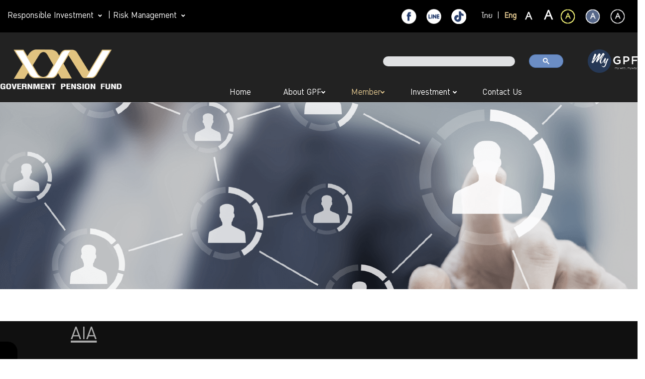

--- FILE ---
content_type: text/html; charset=UTF-8
request_url: https://www.gpf.or.th/thai2019/2Member/main.php?page=sub2&title=AIA&subject=%EF%BF%BD%EF%BF%BD%EF%BF%BD%EF%BF%BD%EF%BF%BD%EF%BF%BD%EF%BF%BD%EF%BF%BD%EF%BF%BD%EF%BF%BD%EF%BF%BD%EF%BF%BD%EF%BF%BD%EF%BF%BD%EF%BF%BD%EF%BF%BD%EF%BF%BD%EF%BF%BD%EF%BF%BD%EF%BF%BD%EF%BF%BD%EF%BF%BD%EF%BF%BD%EF%BF%BD%EF%BF%BD%EF%BF%BD%EF%BF%BD%EF%BF%BD%EF%BF%BD%EF%BF%BD%EF%BF%BD%EF%BF%BD%EF%BF%BD%EF%BF%BD%EF%BF%BD%EF%BF%BD%EF%BF%BD%EF%BF%BD%EF%BF%BD%EF%BF%BD%EF%BF%BD%EF%BF%BD%EF%BF%BD%EF%BF%BD%EF%BF%BD%EF%BF%BD%EF%BF%BD%EF%BF%BD%EF%BF%BD%EF%BF%BD%EF%BF%BD%EF%BF%BD%EF%BF%BD%EF%BF%BD%EF%BF%BD%EF%BF%BD%EF%BF%BD%EF%BF%BD%EF%BF%BD%EF%BF%BD%EF%BF%BD%EF%BF%BD%EF%BF%BD%EF%BF%BD%EF%BF%BD%EF%BF%BD%EF%BF%BD%EF%BF%BD%EF%BF%BD%EF%BF%BD%EF%BF%BD%EF%BF%BD%EF%BF%BD%EF%BF%BD%EF%BF%BD%EF%BF%BD%EF%BF%BD%EF%BF%BD%EF%BF%BD%EF%BF%BD%EF%BF%BD%EF%BF%BD%EF%BF%BD%EF%BF%BD%EF%BF%BD%EF%BF%BD%EF%BF%BD%EF%BF%BD%EF%BF%BD%EF%BF%BD%EF%BF%BD%EF%BF%BD%EF%BF%BD%EF%BF%BD%EF%BF%BD%EF%BF%BD%EF%BF%BD%EF%BF%BD%EF%BF%BD%EF%BF%BD%EF%BF%BD%EF%BF%BD%EF%BF%BD%EF%BF%BD%EF%BF%BD%EF%BF%BD%EF%BF%BD%EF%BF%BD%EF%BF%BD%EF%BF%BD%EF%BF%BD%EF%BF%BD%EF%BF%BD%EF%BF%BD%EF%BF%BD%EF%BF%BD%EF%BF%BD%EF%BF%BD%EF%BF%BD%EF%BF%BD%EF%BF%BD%EF%BF%BD%EF%BF%BD%EF%BF%BD%EF%BF%BD%EF%BF%BD%EF%BF%BD%EF%BF%BD%EF%BF%BD%EF%BF%BD%EF%BF%BD%EF%BF%BD%EF%BF%BD%EF%BF%BD%EF%BF%BD&menu=rightformember&indexgroup=1&pg=15&detail=46&lang=en&size=n&pattern=g
body_size: 15882
content:
<!DOCTYPE html>
<html lang="en">

<head>
     <meta charset="UTF-8">
     <meta http-equiv="X-UA-Compatible" content="IE=edge" >
     <meta name="viewport" content="width=device-width, initial-scale=1.0">
     <link rel="stylesheet" href="../thirdparty/bootstrap/css/bootstrap.min.css">
     <link rel="stylesheet" href="../thirdparty/font/fontstyle.css">

     <link rel="stylesheet" href="../thirdparty/fontawesome5.7.1/css/all.min.css">
     <link rel="stylesheet" href="../thirdparty/fancybox/jquery.fancybox.min.css">
     <link rel="stylesheet" href="../thirdparty/fullcalender/core/main.min.css">
     <link rel="stylesheet" href="../thirdparty/fullcalender/daygrid/main.min.css">

     <link rel="stylesheet" href="../custom/css/g-styles.css">
     <link rel="stylesheet" href="../custom/css/n-mystyles.css">
     <link rel="stylesheet" href="../custom/css/g-smallstyles.css">
     <link rel="stylesheet" href="../custom/css/g-sidebar.css">
     
     <link rel="stylesheet" href="../custom/css/jquery-ui-1.14.1.min.css">
     <link rel="stylesheet" href="../custom/css/SpecialDateSheet.css">
   
        <link rel="stylesheet" href="../custom/css/g-table.css">
        <!-- <link rel="stylesheet" href="../custom/css/table.css"> -->
    <link rel="stylesheet" href="../custom/css/n-share_style.css">
    <link rel="stylesheet" href="../thirdparty/swiper/css/swiper.min.css">

    <!-- คอมเม้นยอมรับ Cookie 25/08/2566 -->
    <!-- <link rel="stylesheet" href="../custom/css/g-cookie_policy.css"> -->

    <script src="../thirdparty/jquery-3.7.1.min.js"></script>
    <script src="../thirdparty/fullcalender/core/main.min.js"></script>
    <script src="../thirdparty/fullcalender/daygrid/main.min.js"></script>
    <script src="../thirdparty/fancybox/jquery.fancybox.min.js"></script>
    <!-- bootstrap modal -->
    <script src="../thirdparty/bootstrap/js/bootstrap.bundle.min.js"></script>
    <script src="../thirdparty/bootstrap/js/bootstrap.min.js"></script>
    <!-- Amcharts Resources -->
    <script src="https://www.amcharts.com/lib/4/core.js"></script>
    <script src="https://www.amcharts.com/lib/4/charts.js"></script>
    <script src="https://www.amcharts.com/lib/4/themes/kelly.js"></script>
    <script src="https://www.amcharts.com/lib/4/themes/animated.js"></script>
    <!-- swiper -->

    <script src="../thirdparty/swiper/js/swiper.min.js"></script>
    <script async src="https://cse.google.com/cse.js?cx=016774341560220907981:9xtv6cqm0wl"></script>
    <script src="../custom/js/jquery-ui-1.14.1.min.js"></script>

    <!-- <title>Government Pension Fund | GPF</title> -->
    <style type="text/css">
        html{
            filter: grayscale(50%) brightness(100%);
        }

        .display-none{display: none;}
        
        button .fa{
        font-size: 16px;
        margin-left: 10px;
        }
        
        .min-modal .fa{
        font-size: 14px; 
        }
        
        .min-modal .menuTab{display: none;}
        
        button:focus { outline: none; }
        
        .optminmaxCon{
        height: 35px;
        bottom: 1px;
        left: 1px;
        position: fixed;
        right: 1px;
        z-index: 9999;
        }

        .modal-content {
        background-color:#D5FFD5;
        }
        
        .modal-header {
          padding:16px 16px;
          color:#003500;
          border-bottom:2px dotted #002200;
        }
        .lock {
          position: fixed;
          z-index: 100;
          bottom: 100px;
          right: 0px;
          border: none;
          cursor: pointer;
        }
    </style>
    <title>
        AIA    </title>

    <script async src="https://www.googletagmanager.com/gtag/js?id=G-SXC1NHDKGZ"></script>

    <script>
        window.dataLayer = window.dataLayer || [];
          function gtag(){dataLayer.push(arguments);}
          gtag('js', new Date());

          gtag('config', 'G-SXC1NHDKGZ');

        $(document).ready(function(){
                            $("#top-menu-header").css("background-color", "#000000");
                $("#top-special").css("color", "#ffffff");
                $("#row-menubar").css("background-color", "#222222");
                  });
    </script>
    
    <!--Script gppc test-->
    <!-- <script src="https://gppc-cookie-v3.pdpc.or.th//storage/cookie-banner/0d5cef8b-c672-4ddc-82ad-bb07ce7e178c/demo.js?timer=1765859195264" defer></script> -->

    <!--Script gppc Prod-->
    <script src="https://gppc-cookie-v3.pdpc.or.th//storage/cookie-banner/5b025145-c901-4e03-bd6d-9eab9962733b/demo.js?timer=1765859239075" defer></script>
    
    <script>
    $(document).ready(function() {
        window.dispatchEvent(
            new CustomEvent('pdpa_cookies_change_language', { detail: 'en' })
        );
    });
    </script>
</head>

<body>
    <div class="container-fluid" style="overflow: hidden;">

            <!-- sidebar desktop -->
<div class="d-lg-block d-none">
     <div class="wrap-panel-sidebar d-flex justify-content-center align-items-center">
          <div class="sidebar-text-rotate">
               menu
          </div>
          <em class="text-display-none icon-sidebar-fa fas fa-angle-left"></em>
     </div>
     <div class="wrap-list-sidebar-collapse">
          <div class="wrap-left-sidebar-collapse pt-5 pl-5">

               <div class="pl-5">
                                             <div class="subject-sidebar d-flex  align-items-center">
                              <div data-name="memberservice" class="
                                                                                 subject-navbar-click">

                                                                           <strong>Member</strong>
                                        <em class="fas fa-angle-right"></em>
                                   
                              </div>
                         </div>
                                             <div class="subject-sidebar d-flex  align-items-center">
                              <div data-name="investplan" class="
                                                                                 subject-navbar-click">

                                                                           <strong>Investment plan</strong>
                                        <em class="fas fa-angle-right"></em>
                                   
                              </div>
                         </div>
                                             <div class="subject-sidebar d-flex  align-items-center">
                              <div data-name="" class="
                                                                                 subject-navbar-click">

                                                                                <a class="blue-text" target="_blank" href="" title="">
                                                                                               </a>
                                        
                                   
                              </div>
                         </div>
                                             <div class="subject-sidebar d-flex  align-items-center">
                              <div data-name="" class="
                                                                                 subject-navbar-click">

                                                                                <a class="blue-text" target="_blank" href="" title="">
                                                                                               </a>
                                        
                                   
                              </div>
                         </div>
                                             <div class="subject-sidebar d-flex  align-items-center">
                              <div data-name="" class="
                                                                                 subject-navbar-click">

                                                                                <a class="blue-text" target="_blank" href="" title="">
                                                                                               </a>
                                        
                                   
                              </div>
                         </div>
                                             <div class="subject-sidebar d-flex  align-items-center">
                              <div data-name="" class="
                                                                                 subject-navbar-click">

                                                                                <a class="blue-text" target="_blank" href="" title="">
                                                                                               </a>
                                        
                                   
                              </div>
                         </div>
                                             <div class="subject-sidebar d-flex  align-items-center">
                              <div data-name="" class="
                                                                                 subject-navbar-click">

                                                                                <a class="blue-text" target="_blank" href="" title="">
                                                                                               </a>
                                        
                                   
                              </div>
                         </div>
                                             <div class="subject-sidebar d-flex  align-items-center">
                              <div data-name="" class="
                                                                                 subject-navbar-click">

                                                                                <a class="blue-text" target="_blank" href="" title="">
                                                                                               </a>
                                        
                                   
                              </div>
                         </div>
                                             <div class="subject-sidebar d-flex  align-items-center">
                              <div data-name="" class="
                                                                                 subject-navbar-click">

                                                                                <a class="blue-text" target="_blank" href="" title="">
                                                                                               </a>
                                        
                                   
                              </div>
                         </div>
                                             <div class="subject-sidebar d-flex  align-items-center">
                              <div data-name="" class="
                                                                                 subject-navbar-click">

                                                                                <a class="blue-text" target="_blank" href="" title="">
                                                                                               </a>
                                        
                                   
                              </div>
                         </div>
                                             <div class="subject-sidebar d-flex  align-items-center">
                              <div data-name="" class="
                                                                                 subject-navbar-click">

                                                                                <a class="blue-text" target="_blank" href="" title="">
                                                                                               </a>
                                        
                                   
                              </div>
                         </div>
                                             <div class="subject-sidebar d-flex  align-items-center">
                              <div data-name="" class="
                                                                                 subject-navbar-click">

                                                                                <a class="blue-text" target="_blank" href="" title="">
                                                                                               </a>
                                        
                                   
                              </div>
                         </div>
                                   </div>
          </div>
          <div class="wrap-right-sidebar-collapse">
               <div class="wrap-sidebar right-sidebar-list flex-fill d-flex flex-column align-items-start justify-content-start  pl-5">

                                             <ul data-name="memberservice" class="main-ul-sidebar">
                                                                 <li class="
                                                                                                                                                                                                        second-list-sidebar                                             ">
                                                                                     <a href="javascript:void(0)" title="About Member">
                                                  About Member                                             </a>
                                        
                                   </li>
                                                                 <li class="
                                                                                                                                                                                                        third-list-sidebar                                             ">
                                                                                     <a href="main.php?page=1&lang=en&size=n&pattern=g&menu=memberservice" title="Saving money with GPF">
                                                  Saving money with GPF                                             </a>
                                        
                                   </li>
                                                                 <li class="
                                                  sidebar-link-active                                                                                                                                                                                                   ">
                                                                                     <a target="_blank" href="" title="">
                                                                                               </a>
                                        
                                   </li>
                                                                 <li class="
                                                  sidebar-link-active                                                                                                                                                                                                   ">
                                                                                     <a target="_blank" href="" title="">
                                                                                               </a>
                                        
                                   </li>
                                                                 <li class="
                                                  sidebar-link-active                                                                                                                                                                                                   ">
                                                                                     <a target="_blank" href="" title="">
                                                                                               </a>
                                        
                                   </li>
                                                       </ul>
                                             <ul data-name="digital" class="main-ul-sidebar">
                                                                 <li class="
                                                  sidebar-link-active                                                                                                                                                                                                   ">
                                                                                     <a target="_blank" href="" title="">
                                                                                               </a>
                                        
                                   </li>
                                                                 <li class="
                                                  sidebar-link-active                                                                                                                                                                                                   ">
                                                                                     <a target="_blank" href="" title="">
                                                                                               </a>
                                        
                                   </li>
                                                                 <li class="
                                                  sidebar-link-active                                                                                                                                                                                                   ">
                                                                                     <a target="_blank" href="" title="">
                                                                                               </a>
                                        
                                   </li>
                                                                 <li class="
                                                  sidebar-link-active                                                                                                                                                                                                   ">
                                                                                     <a target="_blank" href="" title="">
                                                                                               </a>
                                        
                                   </li>
                                                                 <li class="
                                                  sidebar-link-active                                                                                                                                                                                                   ">
                                                                                     <a target="_blank" href="" title="">
                                                                                               </a>
                                        
                                   </li>
                                                                 <li class="
                                                  sidebar-link-active                                                                                                                                                                                                   ">
                                                                                     <a target="_blank" href="" title="">
                                                                                               </a>
                                        
                                   </li>
                                                                 <li class="
                                                  sidebar-link-active                                                                                                                                                                                                   ">
                                                                                     <a target="_blank" href="" title="">
                                                                                               </a>
                                        
                                   </li>
                                                                 <li class="
                                                  sidebar-link-active                                                                                                                                                                                                   ">
                                                                                     <a target="_blank" href="" title="">
                                                                                               </a>
                                        
                                   </li>
                                                       </ul>
                                             <ul data-name="investplan" class="main-ul-sidebar">
                                                                 <li class="
                                                                                                                                                                                                        second-list-sidebar                                             ">
                                                                                     <a href="main.php?page=3&lang=en&size=n&pattern=g&menu=investplan" title="Investment plan">
                                                  Investment plan                                             </a>
                                        
                                   </li>
                                                                 <li class="
                                                                                                                                                                                                        second-list-sidebar                                             ">
                                                                                     <a href="main.php?page=8&lang=en&size=n&pattern=g&menu=investplan" title="Life Path Plan">
                                                  Life Path Plan                                             </a>
                                        
                                   </li>
                                                                 <li class="
                                                                                                                                                                                                        second-list-sidebar                                             ">
                                                                                     <a href="main.php?page=9-15&lang=en&size=n&pattern=g&menu=investplan" title="Happy Retirement 2026 Plan">
                                                  Happy Retirement 2026 Plan                                             </a>
                                        
                                   </li>
                                                                 <li class="
                                                                                                                                                                                                        second-list-sidebar                                             ">
                                                                                     <a href="main.php?page=5&lang=en&size=n&pattern=g&menu=investplan" title="Deposit and Short-Term Fixed Income Plan">
                                                  Deposit and Short-Term Fixed Income Plan                                             </a>
                                        
                                   </li>
                                                                 <li class="
                                                                                                                                                                                                        second-list-sidebar                                             ">
                                                                                     <a href="main.php?page=6&lang=en&size=n&pattern=g&menu=investplan" title="Fixed Income Plan">
                                                  Fixed Income Plan                                             </a>
                                        
                                   </li>
                                                                 <li class="
                                                                                                                                                                                                        second-list-sidebar                                             ">
                                                                                     <a href="main.php?page=9-14&lang=en&size=n&pattern=g&menu=investplan" title="Vayupak Fund Plan">
                                                  Vayupak Fund Plan                                             </a>
                                        
                                   </li>
                                                                 <li class="
                                                                                                                                                                                                        second-list-sidebar                                             ">
                                                                                     <a href="main.php?page=9-12&lang=en&size=n&pattern=g&menu=investplan" title="Global Fixed Income Plan">
                                                  Global Fixed Income Plan                                             </a>
                                        
                                   </li>
                                                                 <li class="
                                                                                                                                                                                                        second-list-sidebar                                             ">
                                                                                     <a href="main.php?page=9-13&lang=en&size=n&pattern=g&menu=investplan" title="Gold Plan">
                                                  Gold Plan                                             </a>
                                        
                                   </li>
                                                                 <li class="
                                                                                                                                                                                                        second-list-sidebar                                             ">
                                                                                     <a href="main.php?page=7&lang=en&size=n&pattern=g&menu=investplan" title="Growth 35 Plan">
                                                  Growth 35 Plan                                             </a>
                                        
                                   </li>
                                                                 <li class="
                                                                                                                                                                                                        second-list-sidebar                                             ">
                                                                                     <a href="main.php?page=4&lang=en&size=n&pattern=g&menu=investplan" title="General Plan">
                                                  General Plan                                             </a>
                                        
                                   </li>
                                                                 <li class="
                                                                                                                                                                                                        second-list-sidebar                                             ">
                                                                                     <a href="main.php?page=9-16&lang=en&size=n&pattern=g&menu=investplan" title="Shariah-Compliant Investment Plan">
                                                  Shariah-Compliant Investment Plan                                             </a>
                                        
                                   </li>
                                                                 <li class="
                                                                                                                                                                                                        second-list-sidebar                                             ">
                                                                                     <a href="main.php?page=9-3&lang=en&size=n&pattern=g&menu=investplan" title="Growth 65 Plan">
                                                  Growth 65 Plan                                             </a>
                                        
                                   </li>
                                                                 <li class="
                                                                                                                                                                                                        second-list-sidebar                                             ">
                                                                                     <a href="main.php?page=9-2&lang=en&size=n&pattern=g&menu=investplan" title="Thai REIT Plan">
                                                  Thai REIT Plan                                             </a>
                                        
                                   </li>
                                                                 <li class="
                                                                                                                                                                                                        second-list-sidebar                                             ">
                                                                                     <a href="main.php?page=9-4&lang=en&size=n&pattern=g&menu=investplan" title="Global Equity Plan">
                                                  Global Equity Plan                                             </a>
                                        
                                   </li>
                                                                 <li class="
                                                                                                                                                                                                        second-list-sidebar                                             ">
                                                                                     <a href="main.php?page=9&lang=en&size=n&pattern=g&menu=investplan" title="Thai Equity Plan">
                                                  Thai Equity Plan                                             </a>
                                        
                                   </li>
                                                                 <li class="
                                                                                                                                                                                                        second-list-sidebar                                             ">
                                                                                     <a href="main.php?page=9-1&lang=en&size=n&pattern=g&menu=investplan" title="Customized Plan">
                                                  Customized Plan                                             </a>
                                        
                                   </li>
                                                       </ul>
                                             <ul data-name="combineinvest" class="main-ul-sidebar">
                                                                 <li class="
                                                                                                                                                                                                        second-list-sidebar                                             ">
                                                                                     <a href="main.php?page=10&lang=en&size=n&pattern=g&menu=combineinvest" title="การผสมแผนลงทุนด้วยตนเอง">
                                                  การผสมแผนลงทุนด้วยตนเอง                                             </a>
                                        
                                   </li>
                                                       </ul>
                                             <ul data-name="oomperm" class="main-ul-sidebar">
                                                                 <li class="
                                                                                                                                                                                                        second-list-sidebar                                             ">
                                                                                     <a href="main.php?page=11&lang=en&size=n&pattern=g&menu=oomperm" title="ออมเพิ่ม">
                                                  ออมเพิ่ม                                             </a>
                                        
                                   </li>
                                                       </ul>
                                             <ul data-name="oomtor" class="main-ul-sidebar">
                                                                 <li class="
                                                                                                                                                                                                        second-list-sidebar                                             ">
                                                                                     <a href="main.php?page=12&lang=en&size=n&pattern=g&menu=oomtor" title="ออมต่อ">
                                                  ออมต่อ                                             </a>
                                        
                                   </li>
                                                       </ul>
                                             <ul data-name="rightformember" class="main-ul-sidebar">
                                                                 <li class="
                                                                                                                                                                                                        second-list-sidebar                                             ">
                                                                                     <a href="main.php?page=non&pg=25&subject=ผลิตภัณฑ์ทางการเงิน&lang=en&size=n&pattern=g&menu=rightformember" title="ผลิตภัณฑ์ทางการเงิน">
                                                  ผลิตภัณฑ์ทางการเงิน                                             </a>
                                        
                                   </li>
                                                                 <li class="
                                                  sidebar-link-active                                                                                                                                                                                                   ">
                                                                                     <a target="_blank" href="" title="">
                                                                                               </a>
                                        
                                   </li>
                                                                 <li class="
                                                  sidebar-link-active                                                                                                                                                                                                   ">
                                                                                     <a target="_blank" href="" title="">
                                                                                               </a>
                                        
                                   </li>
                                                                 <li class="
                                                                                                                                                                                                        second-list-sidebar                                             ">
                                                                                     <a href="main.php?page=sub&pg=26&subject=ผลิตภัณฑ์ประกัน&lang=en&size=n&pattern=g&menu=rightformember" title="ผลิตภัณฑ์ประกัน">
                                                  ผลิตภัณฑ์ประกัน                                             </a>
                                        
                                   </li>
                                                                 <li class="
                                                  sidebar-link-active                                                                                                                                                                                                   ">
                                                                                     <a target="_blank" href="" title="">
                                                                                               </a>
                                        
                                   </li>
                                                                 <li class="
                                                  sidebar-link-active                                                                                                                                                                                                   ">
                                                                                     <a target="_blank" href="" title="">
                                                                                               </a>
                                        
                                   </li>
                                                                 <li class="
                                                                                                                                                                                                        second-list-sidebar                                             ">
                                                                                     <a href="main.php?page=non&pg=27&subject=อาหารและเครื่องดื่ม&lang=en&size=n&pattern=g&menu=rightformember" title="อาหารและเครื่องดื่ม">
                                                  อาหารและเครื่องดื่ม                                             </a>
                                        
                                   </li>
                                                                 <li class="
                                                  sidebar-link-active                                                                                                                                                                                                   ">
                                                                                     <a target="_blank" href="" title="">
                                                                                               </a>
                                        
                                   </li>
                                                                 <li class="
                                                  sidebar-link-active                                                                                                                                                                                                   ">
                                                                                     <a target="_blank" href="" title="">
                                                                                               </a>
                                        
                                   </li>
                                                                 <li class="
                                                                                                                                                                                                        second-list-sidebar                                             ">
                                                                                     <a href="main.php?page=non&pg=28&subject=ท่องเที่ยวและการเดินทาง&lang=en&size=n&pattern=g&menu=rightformember" title="ท่องเที่ยวและการเดินทาง">
                                                  ท่องเที่ยวและการเดินทาง                                             </a>
                                        
                                   </li>
                                                                 <li class="
                                                  sidebar-link-active                                                                                                                                                                                                   ">
                                                                                     <a target="_blank" href="" title="">
                                                                                               </a>
                                        
                                   </li>
                                                                 <li class="
                                                  sidebar-link-active                                                                                                                                                                                                   ">
                                                                                     <a target="_blank" href="" title="">
                                                                                               </a>
                                        
                                   </li>
                                                                 <li class="
                                                                                                                                                                                                        second-list-sidebar                                             ">
                                                                                     <a href="main.php?page=non&pg=30&subject=ไลฟ์สไตล์และสุขภาพ&lang=en&size=n&pattern=g&menu=rightformember" title="ไลฟ์สไตล์และสุขภาพ">
                                                  ไลฟ์สไตล์และสุขภาพ                                             </a>
                                        
                                   </li>
                                                                 <li class="
                                                  sidebar-link-active                                                                                                                                                                                                   ">
                                                                                     <a target="_blank" href="" title="">
                                                                                               </a>
                                        
                                   </li>
                                                                 <li class="
                                                  sidebar-link-active                                                                                                                                                                                                   ">
                                                                                     <a target="_blank" href="" title="">
                                                                                               </a>
                                        
                                   </li>
                                                                 <li class="
                                                                                                                                                                                                        second-list-sidebar                                             ">
                                                                                     <a href="main.php?page=sub&pg=31&subject=กิจกรรมพิเศษ&lang=en&size=n&pattern=g&menu=rightformember" title="กิจกรรมพิเศษ">
                                                  กิจกรรมพิเศษ                                             </a>
                                        
                                   </li>
                                                                 <li class="
                                                                                                                                                                                                        third-list-sidebar                                             ">
                                                                                     <a href="main.php?page=20-1&subject=ฝึกอาชีพ&lang=en&size=n&pattern=g&menu=rightformember" title="ฝึกอาชีพ">
                                                  ฝึกอาชีพ                                             </a>
                                        
                                   </li>
                                                                 <li class="
                                                                                                                                                                                                        third-list-sidebar                                             ">
                                                                                     <a href="main.php?page=35&subject=ตลาดนัด%20กบข.&lang=en&size=n&pattern=g&menu=rightformember" title="ตลาดนัด กบข.">
                                                  ตลาดนัด กบข.                                             </a>
                                        
                                   </li>
                                                                 <li class="
                                                                                                                                                                                                        second-list-sidebar                                             ">
                                                                                     <a href="main.php?page=non&pg=145&subject=บริการ GPF Point&lang=en&size=n&pattern=g&menu=rightformember" title="บริการ GPF Point">
                                                  บริการ GPF Point                                             </a>
                                        
                                   </li>
                                                                 <li class="
                                                  sidebar-link-active                                                                                                                                                                                                   ">
                                                                                     <a target="_blank" href="" title="">
                                                                                               </a>
                                        
                                   </li>
                                                                 <li class="
                                                  sidebar-link-active                                                                                                                                                                                                   ">
                                                                                     <a target="_blank" href="" title="">
                                                                                               </a>
                                        
                                   </li>
                                                                 <li class="
                                                  sidebar-link-active                                                                                                                                                      second-list-sidebar                                             ">
                                                                                     <a href="main.php?page=non&pg=&subject=&lang=en&size=n&pattern=g&menu=rightformember" title="">
                                                                                               </a>
                                        
                                   </li>
                                                                 <li class="
                                                  sidebar-link-active                                                                                                                                                                                                   ">
                                                                                     <a target="_blank" href="" title="">
                                                                                               </a>
                                        
                                   </li>
                                                                 <li class="
                                                  sidebar-link-active                                                                                                                                                                                                   ">
                                                                                     <a target="_blank" href="" title="">
                                                                                               </a>
                                        
                                   </li>
                                                                 <li class="
                                                  sidebar-link-active                                                                                                                                                      second-list-sidebar                                             ">
                                                                                     <a href="main.php?page=non&pg=&subject=&lang=en&size=n&pattern=g&menu=rightformember" title="">
                                                                                               </a>
                                        
                                   </li>
                                                                 <li class="
                                                  sidebar-link-active                                                                                                                                                                                                   ">
                                                                                     <a target="_blank" href="" title="">
                                                                                               </a>
                                        
                                   </li>
                                                                 <li class="
                                                  sidebar-link-active                                                                                                                                                                                                   ">
                                                                                     <a target="_blank" href="" title="">
                                                                                               </a>
                                        
                                   </li>
                                                                 <li class="
                                                  sidebar-link-active                                                                                                                                                      second-list-sidebar                                             ">
                                                                                     <a href="main.php?page=non&pg=&subject=&lang=en&size=n&pattern=g&menu=rightformember" title="">
                                                                                               </a>
                                        
                                   </li>
                                                                 <li class="
                                                  sidebar-link-active                                                                                                                                                                                                   ">
                                                                                     <a target="_blank" href="" title="">
                                                                                               </a>
                                        
                                   </li>
                                                                 <li class="
                                                  sidebar-link-active                                                                                                                                                                                                   ">
                                                                                     <a target="_blank" href="" title="">
                                                                                               </a>
                                        
                                   </li>
                                                                 <li class="
                                                  sidebar-link-active                                                                                                                                                      second-list-sidebar                                             ">
                                                                                     <a href="main.php?page=non&pg=&subject=&lang=en&size=n&pattern=g&menu=rightformember" title="">
                                                                                               </a>
                                        
                                   </li>
                                                                 <li class="
                                                  sidebar-link-active                                                                                                                                                                                                   ">
                                                                                     <a target="_blank" href="" title="">
                                                                                               </a>
                                        
                                   </li>
                                                                 <li class="
                                                  sidebar-link-active                                                                                                                                                                                                   ">
                                                                                     <a target="_blank" href="" title="">
                                                                                               </a>
                                        
                                   </li>
                                                                 <li class="
                                                  sidebar-link-active                                                                                                                                                      second-list-sidebar                                             ">
                                                                                     <a href="main.php?page=non&pg=&subject=&lang=en&size=n&pattern=g&menu=rightformember" title="">
                                                                                               </a>
                                        
                                   </li>
                                                                 <li class="
                                                  sidebar-link-active                                                                                                                                                                                                   ">
                                                                                     <a target="_blank" href="" title="">
                                                                                               </a>
                                        
                                   </li>
                                                                 <li class="
                                                  sidebar-link-active                                                                                                                                                                                                   ">
                                                                                     <a target="_blank" href="" title="">
                                                                                               </a>
                                        
                                   </li>
                                                                 <li class="
                                                  sidebar-link-active                                                                                                                                                      second-list-sidebar                                             ">
                                                                                     <a href="main.php?page=non&pg=&subject=&lang=en&size=n&pattern=g&menu=rightformember" title="">
                                                                                               </a>
                                        
                                   </li>
                                                                 <li class="
                                                  sidebar-link-active                                                                                                                                                                                                   ">
                                                                                     <a target="_blank" href="" title="">
                                                                                               </a>
                                        
                                   </li>
                                                                 <li class="
                                                  sidebar-link-active                                                                                                                                                                                                   ">
                                                                                     <a target="_blank" href="" title="">
                                                                                               </a>
                                        
                                   </li>
                                                                 <li class="
                                                  sidebar-link-active                                                                                                                                                      second-list-sidebar                                             ">
                                                                                     <a href="main.php?page=non&pg=&subject=&lang=en&size=n&pattern=g&menu=rightformember" title="">
                                                                                               </a>
                                        
                                   </li>
                                                                 <li class="
                                                  sidebar-link-active                                                                                                                                                                                                   ">
                                                                                     <a target="_blank" href="" title="">
                                                                                               </a>
                                        
                                   </li>
                                                                 <li class="
                                                  sidebar-link-active                                                                                                                                                                                                   ">
                                                                                     <a target="_blank" href="" title="">
                                                                                               </a>
                                        
                                   </li>
                                                                 <li class="
                                                  sidebar-link-active                                                                                                                                                      second-list-sidebar                                             ">
                                                                                     <a href="main.php?page=non&pg=&subject=&lang=en&size=n&pattern=g&menu=rightformember" title="">
                                                                                               </a>
                                        
                                   </li>
                                                                 <li class="
                                                  sidebar-link-active                                                                                                                                                                                                   ">
                                                                                     <a target="_blank" href="" title="">
                                                                                               </a>
                                        
                                   </li>
                                                                 <li class="
                                                  sidebar-link-active                                                                                                                                                                                                   ">
                                                                                     <a target="_blank" href="" title="">
                                                                                               </a>
                                        
                                   </li>
                                                                 <li class="
                                                  sidebar-link-active                                                                                                                                                      second-list-sidebar                                             ">
                                                                                     <a href="main.php?page=non&pg=&subject=&lang=en&size=n&pattern=g&menu=rightformember" title="">
                                                                                               </a>
                                        
                                   </li>
                                                                 <li class="
                                                  sidebar-link-active                                                                                                                                                                                                   ">
                                                                                     <a target="_blank" href="" title="">
                                                                                               </a>
                                        
                                   </li>
                                                                 <li class="
                                                  sidebar-link-active                                                                                                                                                                                                   ">
                                                                                     <a target="_blank" href="" title="">
                                                                                               </a>
                                        
                                   </li>
                                                                 <li class="
                                                  sidebar-link-active                                                                                                                                                      second-list-sidebar                                             ">
                                                                                     <a href="main.php?page=non&pg=&subject=&lang=en&size=n&pattern=g&menu=rightformember" title="">
                                                                                               </a>
                                        
                                   </li>
                                                                 <li class="
                                                  sidebar-link-active                                                                                                                                                                                                   ">
                                                                                     <a target="_blank" href="" title="">
                                                                                               </a>
                                        
                                   </li>
                                                                 <li class="
                                                  sidebar-link-active                                                                                                                                                                                                   ">
                                                                                     <a target="_blank" href="" title="">
                                                                                               </a>
                                        
                                   </li>
                                                                 <li class="
                                                  sidebar-link-active                                                                                                                                                      second-list-sidebar                                             ">
                                                                                     <a href="main.php?page=non&pg=&subject=&lang=en&size=n&pattern=g&menu=rightformember" title="">
                                                                                               </a>
                                        
                                   </li>
                                                                 <li class="
                                                  sidebar-link-active                                                                                                                                                                                                   ">
                                                                                     <a target="_blank" href="" title="">
                                                                                               </a>
                                        
                                   </li>
                                                                 <li class="
                                                  sidebar-link-active                                                                                                                                                                                                   ">
                                                                                     <a target="_blank" href="" title="">
                                                                                               </a>
                                        
                                   </li>
                                                                 <li class="
                                                  sidebar-link-active                                                                                                                                                      second-list-sidebar                                             ">
                                                                                     <a href="main.php?page=non&pg=&subject=&lang=en&size=n&pattern=g&menu=rightformember" title="">
                                                                                               </a>
                                        
                                   </li>
                                                                 <li class="
                                                  sidebar-link-active                                                                                                                                                                                                   ">
                                                                                     <a target="_blank" href="" title="">
                                                                                               </a>
                                        
                                   </li>
                                                                 <li class="
                                                  sidebar-link-active                                                                                                                                                                                                   ">
                                                                                     <a target="_blank" href="" title="">
                                                                                               </a>
                                        
                                   </li>
                                                       </ul>
                                             <ul data-name="infomoney" class="main-ul-sidebar">
                                                                 <li class="
                                                                                                                                                                                                        third-list-sidebar                                             ">
                                                                                     <a href="main.php?page=28-2&pg=9&lang=en&size=n&pattern=g&menu=infomoney" title="ศูนย์ให้คำปรึกษาทางการเงิน">
                                                  ศูนย์ให้คำปรึกษาทางการเงิน                                             </a>
                                        
                                   </li>
                                                                 <li class="
                                                  sidebar-link-active                                                                                                                                                                                                   ">
                                                                                     <a target="_blank" href="" title="">
                                                                                               </a>
                                        
                                   </li>
                                                                 <li class="
                                                  sidebar-link-active                                                                                                                                                                                                   ">
                                                                                     <a target="_blank" href="" title="">
                                                                                               </a>
                                        
                                   </li>
                                                                 <li class="
                                                  sidebar-link-active                                                                                                                                                                                                   ">
                                                                                     <a target="_blank" href="" title="">
                                                                                               </a>
                                        
                                   </li>
                                                                 <li class="
                                                  sidebar-link-active                                                                                                                                                                                                   ">
                                                                                     <a target="_blank" href="" title="">
                                                                                               </a>
                                        
                                   </li>
                                                                 <li class="
                                                  sidebar-link-active                                                                                                                                                                                                   ">
                                                                                     <a target="_blank" href="" title="">
                                                                                               </a>
                                        
                                   </li>
                                                                 <li class="
                                                  sidebar-link-active                                                                                                                                                                                                   ">
                                                                                     <a target="_blank" href="" title="">
                                                                                               </a>
                                        
                                   </li>
                                                                 <li class="
                                                  sidebar-link-active                                                                                                                                                                                                   ">
                                                                                     <a target="_blank" href="" title="">
                                                                                               </a>
                                        
                                   </li>
                                                                 <li class="
                                                  sidebar-link-active                                                                                                                                                                                                   ">
                                                                                     <a target="_blank" href="" title="">
                                                                                               </a>
                                        
                                   </li>
                                                                 <li class="
                                                  sidebar-link-active                                                                                                                                                                                                   ">
                                                                                     <a target="_blank" href="" title="">
                                                                                               </a>
                                        
                                   </li>
                                                                 <li class="
                                                  sidebar-link-active                                                                                                                                                                                                   ">
                                                                                     <a target="_blank" href="" title="">
                                                                                               </a>
                                        
                                   </li>
                                                                 <li class="
                                                  sidebar-link-active                                                                                                                                                                                                   ">
                                                                                     <a target="_blank" href="" title="">
                                                                                               </a>
                                        
                                   </li>
                                                                 <li class="
                                                  sidebar-link-active                                                                                                                                                                                                   ">
                                                                                     <a target="_blank" href="" title="">
                                                                                               </a>
                                        
                                   </li>
                                                                 <li class="
                                                                                                                                                                                                        second-list-sidebar                                             ">
                                                                                     <a href="main.php?page=29&lang=en&size=n&pattern=g&menu=infomoney" title="นัดหมายศูนย์ให้คำปรึกษาทางการเงิน">
                                                  นัดหมายศูนย์ให้คำปรึกษาทางการเงิน                                             </a>
                                        
                                   </li>
                                                       </ul>
                                             <ul data-name="knowledgeoom" class="main-ul-sidebar">
                                                                 <li class="
                                                                                                                                                                                                        second-list-sidebar                                             ">
                                                                                     <a href="main.php?page=31&lang=en&size=n&pattern=g&menu=knowledgeoom" title="ความรู้คู่การออม">
                                                  ความรู้คู่การออม                                             </a>
                                        
                                   </li>
                                                                 <li class="
                                                                                                                                                                                                        second-list-sidebar                                             ">
                                                                                     <a href="main.php?page=31-2&subject=การบริหารเงิน กบข.&lang=en&size=n&pattern=g&menu=knowledgeoom" title="การบริหารเงิน กบข.">
                                                  การบริหารเงิน กบข.                                             </a>
                                        
                                   </li>
                                                                 <li class="
                                                                                                                                                                                                        second-list-sidebar                                             ">
                                                                                     <a href="main.php?page=31-2&subject=การบริหารจัดการเงิน&lang=en&size=n&pattern=g&menu=knowledgeoom" title="การบริหารจัดการเงิน">
                                                  การบริหารจัดการเงิน                                             </a>
                                        
                                   </li>
                                                                 <li class="
                                                                                                                                                                                                        second-list-sidebar                                             ">
                                                                                     <a href="main.php?page=31-2&subject=การวางแผนเกษียณ&lang=en&size=n&pattern=g&menu=knowledgeoom" title="การวางแผนเกษียณ">
                                                  การวางแผนเกษียณ                                             </a>
                                        
                                   </li>
                                                                 <li class="
                                                                                                                                                                                                        second-list-sidebar                                             ">
                                                                                     <a href="main.php?page=31-2&subject=การลงทุน&lang=en&size=n&pattern=g&menu=knowledgeoom" title="การลงทุน">
                                                  การลงทุน                                             </a>
                                        
                                   </li>
                                                                 <li class="
                                                                                                                                                                                                        second-list-sidebar                                             ">
                                                                                     <a href="main.php?page=31-2&subject=การจัดการหนี้&lang=en&size=n&pattern=g&menu=knowledgeoom" title="การจัดการหนี้">
                                                  การจัดการหนี้                                             </a>
                                        
                                   </li>
                                                                 <li class="
                                                  sidebar-link-active                                                                                                                                                      second-list-sidebar                                             ">
                                                                                     <a href="main.php?page=31-2&subject=&lang=en&size=n&pattern=g&menu=knowledgeoom" title="">
                                                                                               </a>
                                        
                                   </li>
                                                                 <li class="
                                                  sidebar-link-active                                                                                                                                                      second-list-sidebar                                             ">
                                                                                     <a href="main.php?page=31-2&subject=&lang=en&size=n&pattern=g&menu=knowledgeoom" title="">
                                                                                               </a>
                                        
                                   </li>
                                                                 <li class="
                                                  sidebar-link-active                                                                                                                                                      second-list-sidebar                                             ">
                                                                                     <a href="main.php?page=31-2&subject=&lang=en&size=n&pattern=g&menu=knowledgeoom" title="">
                                                                                               </a>
                                        
                                   </li>
                                                                 <li class="
                                                  sidebar-link-active                                                                                                                                                      second-list-sidebar                                             ">
                                                                                     <a href="main.php?page=31-2&subject=&lang=en&size=n&pattern=g&menu=knowledgeoom" title="">
                                                                                               </a>
                                        
                                   </li>
                                                                 <li class="
                                                  sidebar-link-active                                                                                                                                                      second-list-sidebar                                             ">
                                                                                     <a href="main.php?page=31-2&subject=&lang=en&size=n&pattern=g&menu=knowledgeoom" title="">
                                                                                               </a>
                                        
                                   </li>
                                                                 <li class="
                                                  sidebar-link-active                                                                                                                                                      second-list-sidebar                                             ">
                                                                                     <a href="main.php?page=31-2&subject=&lang=en&size=n&pattern=g&menu=knowledgeoom" title="">
                                                                                               </a>
                                        
                                   </li>
                                                                 <li class="
                                                  sidebar-link-active                                                                                                                                                      second-list-sidebar                                             ">
                                                                                     <a href="main.php?page=31-2&subject=&lang=en&size=n&pattern=g&menu=knowledgeoom" title="">
                                                                                               </a>
                                        
                                   </li>
                                                                 <li class="
                                                  sidebar-link-active                                                                                                                                                      second-list-sidebar                                             ">
                                                                                     <a href="main.php?page=31-2&subject=&lang=en&size=n&pattern=g&menu=knowledgeoom" title="">
                                                                                               </a>
                                        
                                   </li>
                                                       </ul>
                                             <ul data-name="actvitycalender" class="main-ul-sidebar">
                                                                 <li class="
                                                                                                                                                                                                        actvitycalender                                             ">
                                                                                     <a target="_blank" href="https://seminar.gpf.or.th/survey/home.aspx" title="ปฏิทินกิจกรรม">
                                                  ปฏิทินกิจกรรม                                             </a>
                                        
                                   </li>
                                                                 <li class="
                                                                                                                                                                                                        second-list-sidebar                                             ">
                                                                                     <a target="_blank" href="https://seminar.gpf.or.th/survey/home.aspx" title="สัมมนา กบข. เพื่อสมาชิก">
                                                  สัมมนา กบข. เพื่อสมาชิก                                             </a>
                                        
                                   </li>
                                                                 <li class="
                                                                                                                                                                                                        second-list-sidebar                                             ">
                                                                                     <a href="main.php?page=33&lang=en&size=n&pattern=g&menu=actvitycalender" title="ประชุมใหญ่ผู้แทนสมาชิก กบข.">
                                                  ประชุมใหญ่ผู้แทนสมาชิก กบข.                                             </a>
                                        
                                   </li>
                                                                 <li class="
                                                                                                                                                                                                        second-list-sidebar                                             ">
                                                                                     <a href="main.php?page=35&subject=ตลาดนัด%20กบข.&lang=en&size=n&pattern=g&menu=actvitycalender" title="ตลาดนัด กบข.">
                                                  ตลาดนัด กบข.                                             </a>
                                        
                                   </li>
                                                       </ul>
                                             <ul data-name="digitalservice" class="main-ul-sidebar">
                                                                 <li class="
                                                                                                                                                                                                        second-list-sidebar                                             ">
                                                                                     <a href="main.php?page=36&lang=en&size=n&pattern=g&menu=digitalservice" title="My GPF (บัญชีของฉัน)">
                                                  My GPF (บัญชีของฉัน)                                             </a>
                                        
                                   </li>
                                                                 <li class="
                                                                                                                                                                                                        second-list-sidebar                                             ">
                                                                                     <a href="main.php?page=36&lang=en&size=n&pattern=g&menu=digitalservice" title="Mobile App">
                                                  Mobile App                                             </a>
                                        
                                   </li>
                                                                 <li class="
                                                                                                                                                                                                        second-list-sidebar                                             ">
                                                                                     <a href="main.php?page=36&lang=en&size=n&pattern=g&menu=digitalservice" title=" Line@ FB IG">
                                                   Line@ FB IG                                             </a>
                                        
                                   </li>
                                                       </ul>
                                             <ul data-name="handbook" class="main-ul-sidebar">
                                                                 <li class="
                                                                                                                                                                                                        second-list-sidebar                                             ">
                                                                                     <a href="main.php?page=37&lang=en&size=n&pattern=g&menu=handbook" title="คู่มือสมาชิก">
                                                  คู่มือสมาชิก                                             </a>
                                        
                                   </li>
                                                       </ul>
                                             <ul data-name="wasangpf" class="main-ul-sidebar">
                                                                 <li class="
                                                                                                                                                                                                        second-list-sidebar                                             ">
                                                                                     <a href="main.php?page=38&lang=en&size=n&pattern=g&menu=wasangpf" title="วารสาร กบข.">
                                                  วารสาร กบข.                                             </a>
                                        
                                   </li>
                                                       </ul>
                                             <ul data-name="babform" class="main-ul-sidebar">
                                                                 <li class="
                                                                                                                                                                                                        second-list-sidebar                                             ">
                                                                                     <a href="main.php?page=39&lang=en&size=n&pattern=g&menu=babform" title="แบบฟอร์มต่างๆ สำหรับสมาชิก">
                                                  แบบฟอร์มต่างๆ สำหรับสมาชิก                                             </a>
                                        
                                   </li>
                                                       </ul>
                                             <ul data-name="sla" class="main-ul-sidebar">
                                                                 <li class="
                                                                                                                                                                                                        second-list-sidebar                                             ">
                                                                                     <a href="main.php?page=43&lang=en&size=n&pattern=g&menu=sla" title="คู่มือหรือมาตรฐานการให้บริการ">
                                                  คู่มือหรือมาตรฐานการให้บริการ                                             </a>
                                        
                                   </li>
                                                       </ul>
                    
               </div>
          </div>
     </div>


</div>
<!--end  sidebar desktop -->
<input type="hidden" name="prevoius_menu" id="prevoius_menu">
<!-- sidebar for mobile -->
<div class="wrap-sidebar-mobile  d-lg-none d-block">
     <div class="p-3  sidebar-mobile-list-wrap d-none">
          <ul class="ul-append-mobile">
               <!-- สร้าง link ด้วย javascript โดยการ clone link จาก sidebar desktop
               แล้วย้ายไปใส่ใน id="row-sidebar-mobile" ในไฟล์ Menubar.php 
               สาเหตุท่ีทำแบบนี้เพราะ กบข เปลี่ยนแบบ sidebar ของ desktop -->
          </ul>
     </div>
</div>


<script>
     $(document).ready(function() {

          //คัดลอก sidebar ของ desktop แล้วนำไปสร้าง sidebar ของ mobile โดยกำหนดรูปแบบใหม่โดย javascript
          $('.subject-sidebar').each(function(index) {
               var data_name = $(this).find('.subject-navbar-click').attr('data-name')
               //        var menu = $(`.main-ul-sidebar[data-name='${data_name}']`).clone()
               var menu = $(".main-ul-sidebar[data-name='" + data_name + "']").clone()

               var text = $(this).find('b').text()
               // //    $('.sidebar-mobile-list-wrap .ul-append-mobile').append('<li class="first-list-sidebar">${text}</li>')
               $('.sidebar-mobile-list-wrap .ul-append-mobile').append('<li class="first-list-sidebar font-weight-bold has-text-decoration">' + text + '</li>')
               $('.sidebar-mobile-list-wrap .ul-append-mobile').append(menu.html())

          })


          var bannerBottomPos = $('.wrap-banner-slide-top').offset().top + $('.wrap-banner-slide-top').height()
          var bannerBottomPosDivide = bannerBottomPos / 2
          $('.wrap-panel-sidebar').css({
               top: bannerBottomPos * 1.5 + 'px'
          })
          var statusScoll = 'less'
          var isopen = false
          $(window).scroll(function(event) {
               var scroll = $(window).scrollTop();
               if (!isopen) {

                    if (scroll < bannerBottomPosDivide) {
                         if (statusScoll == 'more') {
                              $('.wrap-panel-sidebar').animate({
                                   top: bannerBottomPos * 1.5 + 'px'
                              })
                              statusScoll = 'less'
                         }
                    } else {
                         if (statusScoll == 'less') {
                              $('.wrap-panel-sidebar').animate({
                                   top: '50%'
                              })
                              statusScoll = 'more'
                         }
                    }
               }
          });

          
          $("#prevoius_menu").val('1 ');
          // หาค่า GET ที่ active ก่อนหน้า
          var active_now_menu = '1';
          // ตั้งเป็น sidebar แรกที่แสดง
          //   $(`.main-ul-sidebar[data-name='${active_now_menu}']`).fadeIn()
          $(".main-ul-sidebar[data-name='rightformember']").fadeIn()
          // alert('rightformember')
          // $(".main-ul-sidebar[data-name='about']").fadeIn()


          $('.subject-navbar-click').click(function() {
               var id = $(this).attr('data-name')
               $('.subject-navbar-click').removeClass('active-hover-sidebar')
               $(this).addClass('active-hover-sidebar')
               $('.main-ul-sidebar').fadeOut('fast').promise().done(function() {
                    //     $(`.main-ul-sidebar[data-name='${id}']`).fadeIn()
                    $(".main-ul-sidebar[data-name='" + id + "']").fadeIn()
               })

          })

          var sidebarOpen = false

          $('.wrap-sidebar-mobile').appendTo('#row-sidebar-mobile').hide()
          //ย้าย sidebar mobile .wrap-sidebar-mobile ไปใส่ใน id="row-sidebar-mobile" แล้วให้ซ่อนไว้ก่อน


          //   $('#bar-toggle-mobile i').attr("css");
          //   $('#sidebar-toggle').()


          $('#sidebar-toggle').click(function() {
               $('.sidebar-mobile-list-wrap').removeClass('d-none');

               if ($('#bar-toggle-mobile i').hasClass('bar-active')) { //close menubar 
                    $('#bar-toggle-mobile').click()
               }

               if (!sidebarOpen) {

                    $('.wrap-sidebar-mobile').removeClass('hide-sidebar-mobile')
                    $('#sidebar-toggle').addClass('bar-active')

                    sidebarOpen = true
               } else {
                    // $('.wrap-sidebar-mobile').slideDown()
                    $('.wrap-sidebar-mobile').addClass('hide-sidebar-mobile')
                    $('#sidebar-toggle').removeClass('bar-active')
                    sidebarOpen = false
               }
          })





          $('.wrap-panel-sidebar').click(function() {
               $('.wrap-list-sidebar-collapse').addClass('wrap-list-sidebar-collapse-open')
               if (!isopen) {
                    $(this).animate({
                         height: '100%',
                         opacity: 1,
                         top: '50%'
                    })
                    $('.wrap-list-sidebar-collapse').addClass('wrap-list-sidebar-collapse-open')
                    $('.icon-sidebar-fa').removeClass('text-display-none')
                    $('.sidebar-text-rotate').addClass('text-display-none')


                    isopen = true
               } else {
                    $(this).animate({
                         height: '50%',
                         opacity: 0.5
                    })
                    $('.wrap-list-sidebar-collapse').removeClass('wrap-list-sidebar-collapse-open')
                    $('.icon-sidebar-fa').addClass('text-display-none')
                    $('.sidebar-text-rotate').removeClass('text-display-none')


                    isopen = false


               }
          })
          $('.sidebar-wrap-collapse').click(function() {
               if (!isopen) {
                    $('#sidebar-wrap-list').addClass('side-bar-collapse-open')
                    $('.icon-sidebar-fa').removeClass('text-display-none')
                    $('.sidebar-text-rotate').addClass('text-display-none')
                    isopen = true
               } else {
                    $('#sidebar-wrap-list').removeClass('side-bar-collapse-open')
                    $('.icon-sidebar-fa').addClass('text-display-none')
                    $('.sidebar-text-rotate').removeClass('text-display-none')
                    isopen = false
               }
               // alert(123)
          })
     })
</script>            <!-- menubar header -->
<!-- ไฟล์แยกอยู่ที่ share/menubar.html -->
<!-- top -->
<div class="row" id="top-menu-header" style="background-color: #4769ad;position:relative;color:white">
   <div class="container">
      <div class="row">
         <div class="col-lg-12 pb-3 pt-3">
            <div class=" wrap-top d-flex flex-column justify-content-center align-items-start">
               <div class=" wrap-social-top d-none d-lg-flex justify-content-center align-items-center wrap-top">
                  <a href="https://www.facebook.com/gpf1179" target="_blank" title="GPF-facebook">
                     <img class="img-fluid" src="../assets/fbfooter.png" alt="GPF-facebook">
                  </a>
                  <a href="https://line.me/R/ti/p/%40gpfcommunity" target="_blank" title="GPF-Line">
                     <img class="img-fluid" src="../assets/linefooter.png" alt="GFF-Line">
                  </a>
                  <a href="https://www.tiktok.com/@gpf_community" target="_blank" title="GPF-Tiktok">
                     <img class="img-fluid" src="../assets/gpftiktok.png" alt="GPF-Tiktok">
                  </a>
                  <!--<a href="../10contact/main.php?page=5&menu=chat&lang=en&size=n&pattern=g" title="GPF-chat">
                     <img class="img-fluid" src="../assets/chatfooter.png" alt="GPF-chat">
                  </a>-->
                  <div class="ml-3" style="font-size:20px;">
                     <a class="" href="/thai2019/2Member/main.php?lang=th&size=n&pattern=g&page=sub2&menu=rightformember&subject=���������������������������������������������������������������������������������������������������������������������������������������" title="ไทย">ไทย</a>
                     |
                     <a class="language-active" href="/thai2019/2Member/main.php?lang=en&size=n&pattern=g&page=sub2&menu=rightformember&subject=���������������������������������������������������������������������������������������������������������������������������������������" title="English">Eng</a>
                  </div>
                  <div>
                  <!-- ทดสอบ Font resize -->
                     <a style="margin-left: 5px;margin-right: 0px;" href="/thai2019/2Member/main.php?lang=en&size=n&pattern=g&page=sub2&menu=rightformember&subject=���������������������������������������������������������������������������������������������������������������������������������������" title="แสดงตัวหนังสือปกติ"><img style="margin-left: 0px;margin-right: 0px;border:0;" src="/thai2019/images/en2.png" alt="แสดงตัวหนังสือปกติ"></a>
                     <a style="margin-left: 5px;margin-right: 0px;" href="/thai2019/2Member/main.php?lang=en&size=l&pattern=g&page=sub2&menu=rightformember&subject=���������������������������������������������������������������������������������������������������������������������������������������" title="แสดงตัวหนังสือใหญ่กว่าปกติ"><img style="margin-left: 0px;margin-right: 0px;border:0;" src="/thai2019/images/en3.png" alt="แสดงตัวหนังสือใหญ่กว่าปกติ"></a>
                  </div>
                  <!-- end ทดสอบ Font resize -->
                  <!-- ทดสอบ พื้นหลัง -->
                  <a href="/thai2019/2Member/main.php?lang=en&size=n&pattern=y&page=sub2&menu=rightformember&subject=���������������������������������������������������������������������������������������������������������������������������������������" title="แสดงผลแบบพื้นหลังสีดำตัวหนังสือสีเหลือง"><img src="/thai2019/images/Yen.png" style="border:0;"  alt="แสดงผลแบบพื้นหลังสีดำตัวหนังสือสีเหลือง"></a>
                  <a href="/thai2019/2Member/main.php?lang=en&size=n&pattern=n&page=sub2&menu=rightformember&subject=���������������������������������������������������������������������������������������������������������������������������������������" title="แสดงผลแบบปกติ" class="icon-color color-default"><img src="/thai2019/images/Nen.png" style="border:0;" alt="แสดงผลแบบปกติ"></a>
                  <a href="/thai2019/2Member/main.php?lang=en&size=n&pattern=g&page=sub2&menu=rightformember&subject=���������������������������������������������������������������������������������������������������������������������������������������" title="แสดงผลแบบขาวดำ"><img src="/thai2019/images/Gen.png" style="border:0;" alt="แสดงผลแบบขาวดำ"></a>
                  <!--end ทดสอบ พื้นหลัง -->
               </div>
               <div id="top-special" class="d-none d-lg-block menubar-second top-menu-special" style="font-size:20px;">
                                    <div style="cursor:pointer" data-name="investrespon" class="" title="Responsible Investment">
                     Responsible Investment                     <em style="font-size:12px" class="ml-1 mr-2 fas fa-angle-down"></em>
                  </div>
                  |
                  <div data-name="risk" style="cursor:pointer" class="" title="Risk ManagementRisk Management">
                     Risk Management                     <em style="font-size:12px" class="ml-1 mr-2 fas fa-angle-down"></em>
                  </div>
                  
                                 </div>
            </div>
         </div>
      </div>
   </div>

</div>
<!-- end top -->


<!-- <div class="container-fluid px-0 mx-0" id="row-menubar" style="background: lightblue; width:100vw;"> -->
<!-- <section class="row" style="position : relative"> -->
   <div class="row " id="row-menubar">
      <div class="container-fluid">
         <div class="row">

            <div class="container  pt-lg-4 py-3 px-0 ">
               <div class="row justify-content-between align-items-center">

                  <div class="col-lg-4 col-12 px-0 ">
                                          <div class="wrap-logo-band d-flex justify-content-center align-items-center   justify-content-lg-start justify-content-between pl-3 pr-3 p-0">
                        <em id="sidebar-toggle" style="" class="d-lg-none d-block fas fa-ellipsis-v"></em>
                           <img onclick="location.href='/thai2019/Index/index.php?lang=en&size=n&pattern=g';" 
                           class="logo-itself-band" alt="หน้าหลัก"
                           src="../images/logo-g-en.png" style="cursor:pointer" >
                        <div id="bar-toggle-mobile" class="p-2">
                           <em class="d-lg-none d-block fas fa-bars"></em>
                        </div>
                     </div>
                  </div>
                  <div class="col-lg-8 col-12 mr-0 ">
                     <div class="wrap-menubar-header d-flex flex-column justify-content-between ">
                        <div class="wrap-search-menu-header d-none d-lg-flex flex-row  align-items-center justify-content-end ">
                           <div class="wrap-search-input-header" style="z-index:100">
                              <div class="gcse-search"></div>
                           </div>

                           <div class="img-circle-header-gpf">
                              <a href="https://mygpf.gpf.or.th/" target="_blank" title="My GPF Web">
                                 <img class="img-fluid" src="../assets/gpfcircle-g.png" alt="gpf-circle">
                              </a>

                           </div>
                        </div>
                        <!-- DESKTOP -->
                        <div class=" bar-hidemenu wrap-list-menu-header d-flex d-lg-block justify-content-end justify-content-lg-center">
                           <!-- <ul class="desktop pt-2 pb-2 d-lg-flex list-menubar-header justify-content-lg-end  p-lg-0 pb-5"> -->
                           <ul id="desktop-list-menubar" class="desktop  d-lg-flex list-menubar-header justify-content-lg-end  p-lg-0 pb-5">
                           
                              <li class="px-xl-4 pl-lg-4 p-0">
                                 <a class="" href="/thai2019/Index/index.php?lang=en&size=n&pattern=g" title="Home">
                                    Home                                    <em class="fas fa-angle-down transparent-icon"></em>
                                 </a>
                              </li>
                              <li class="px-xl-4 pl-lg-4 p-0" data-name="About">
                                 <span class="" title="About GPF">About GPF<em class="fas fa-angle-down"></em></span>
                              </li>
                              <li class="px-xl-4 pl-lg-4 p-0" data-name="Member">
                                 <span class="list-menubar-header-active" title="Member">Member<em class="fas fa-angle-down"></em></span>
                              </li>
                              <li class="px-xl-4 pl-lg-4 p-0" data-name="invest">
                                 <span class="" title="Investment">
                                    Investment                                    <em class="fas fa-angle-down"></em>
                                 </span>

                              </li>
                                                            <li class="px-xl-4 pl-lg-4 p-0">
                                 <a href="/thai2019/10contact/main.php?page=2&menu=contactus&lang=en&size=n&pattern=g" class="pointer"><span class="" title="Contact Us">Contact Us</span></a>
                              </li>
                              
                           </ul>

                           <ul id="mobile-list-menubar" class="mobile pt-2 pb-2 d-lg-flex list-menubar-header justify-content-lg-end  p-lg-0">
                              <li data-name="Index" class="">
                                 <a class="pointer " href="/thai2019/Index/index.php?lang=en&size=n&pattern=g">
                                    Home                                 </a>
                              </li>
                              <li data-name="About" class="">
                                 <a href="/thai2019/About/main.php?page=history&menu=about&lang=en&size=n&pattern=g" class="pointer" title="About GPF">
                                    About GPF                                 </a>
                              </li>
                              <li data-name="Member" class="list-menubar-header-active">
                                 <a href="/thai2019/2Member/main.php?page=0&menu=memberservice&lang=en&size=n&pattern=g" class="pointer" title="Member">
                                    Member                                 </a>
                              </li>
                              <li data-name="Investment" class="">
                                 <a href="/thai2019/3Investment/main.php?page=1&menu=policyinvest&lang=en&size=n&pattern=g" class="pointer" title="Investment">
                                    Investment                                 </a>
                              </li>
                              <li data-name="investrespon" class="">
                                 <a href="/thai2019/4Responsible_Investor/main.php?page=1&menu=activeceo&lang=en&size=n&pattern=g" class="pointer" title="Responsible Investment">
                                    Responsible Investment                                 </a>
                              </li>
                              <li data-name="Risk" class="">
                                 <a href="/thai2019/5Risk/main.php?page=1&menu=nyobuy&lang=en&size=n&pattern=g" class="pointer" title="Risk Management">
                                    Risk Management                                 </a>
                              </li>
                                                            <li>
                                                                        <li data-name="mcsweb" class="" style="display:none">
                                       <a href="/thai2019/12MCS/main.php?page=1&lang=en&size=n&pattern=g" class="pointer" title="บริการเจ้าหน้าที่ส่วนราชการ">บริการเจ้าหน้าที่ส่วนราชการ</a>
                                    </li>
                                    <li data-name="applyjob" class="" style="display:none">
                                       <a href="/thai2019/9Job/main.php?page=1&menu=askfreq" target="_blank" class="pointer" title="ร่วมงานกับเรา">ร่วมงานกับเรา</a>
                                    </li>
                                    
                                    <li data-name="contact" class="">
                                       <a href="/thai2019/10contact/main.php?page=2&menu=contactus&lang=en&size=n&pattern=g" class="pointer" title="Contact Us">Contact Us</a>
                                    </li>

                                    <li>
                                       <hr class="hr-separate-mobile">
                                    </li>
                                    <li onclick="event.stopPropagation()">
                                    </li>
                                    <li>
                                       <div class="mt-2 d-flex flex-row  align-items-center justify-content-between">
                                          <div class="img-circle-header-gpf">
                                             <a target="_blank" href="https://mygpf.gpf.or.th/" title="My GPF Web">
                                                <img class="img-fluid" src="../assets/gpfcircle-g.png" alt="gpf-circle">
                                             </a>
                                          </div>
                                          <div class="wrap-social-top">
                                             <a target="_blank" href="https://www.facebook.com/gpf1179" title="GPF-Facebook">
                                                <img class="img-fluid" src="../assets/fbfooter.png" alt="GPF-Facebook">
                                             </a>
                                             <a target="_blank" href="https://line.me/R/ti/p/%40gpfcommunity" title="GPF-Line">
                                                <img class="img-fluid" src="../assets/linefooter.png" alt="GPF-Line">
                                             </a>
                                             <a href="https://www.tiktok.com/@gpf_community" target="_blank" title="GPF-Tiktok">
                                                <img class="img-fluid" src="../assets/gpftiktok.png" alt="GPF-Tiktok">
                                             </a>
                                             <!-- <a href="../10contact/main.php?page=5&menu=chat&lang=en&size=n&pattern=g" title="GPF-Chat">
                                                <img class="img-fluid" src="../assets/chatfooter.png" alt="GPF-chat">
                                             </a> -->
                                          </div>
                                       </div>
                                    </li>
                                    <li class="text-center">
                                       <div class="col wrap-top text-center mx-auto">
                                          <a class="" href="/thai2019/2Member/main.php?lang=th&size=n&pattern=g&page=sub2&menu=rightformember&subject=���������������������������������������������������������������������������������������������������������������������������������������" title="ไทย">
                                             ไทย
                                          </a>
                                          |
                                          <a class="language-active" href="/thai2019/2Member/main.php?lang=en&size=n&pattern=g&page=sub2&menu=rightformember&subject=���������������������������������������������������������������������������������������������������������������������������������������" title="English">
                                             Eng
                                          </a>
                                          <!-- ทดสอบ Font resize -->
                                          <a style="margin-left: 5px;margin-right: 0px;" href="/thai2019/2Member/main.php?lang=en&size=n&pattern=g&page=sub2&menu=rightformember&subject=���������������������������������������������������������������������������������������������������������������������������������������" title="แสดงตัวหนังสือปกติ"><img style="margin-left: 0px;margin-right: 0px;border:0;" src="/thai2019/images/en2.png" alt="แสดงตัวหนังสือปกติ"></a>
                                          <a style="margin-left: 5px;margin-right: 0px;" href="/thai2019/2Member/main.php?lang=en&size=l&pattern=g&page=sub2&menu=rightformember&subject=���������������������������������������������������������������������������������������������������������������������������������������" title="แสดงตัวหนังสือใหญ่กว่าปกติ"><img style="margin-left: 0px;margin-right: 0px;border:0;" src="/thai2019/images/en3.png" alt="แสดงตัวหนังสือใหญ่กว่าปกติ"></a>
                                          <!-- end ทดสอบ Font resize -->
                                          <!-- ทดสอบ พื้นหลัง -->
                                          <a href="/thai2019/2Member/main.php?lang=en&size=n&pattern=y&page=sub2&menu=rightformember&subject=���������������������������������������������������������������������������������������������������������������������������������������" title="แสดงผลแบบพื้นหลังสีดำตัวหนังสือสีเหลือง"><img src="/thai2019/images/Yen.png" style="border:0;" alt="แสดงผลแบบพื้นหลังสีดำตัวหนังสือสีเหลือง"></a>
                                          <a href="/thai2019/2Member/main.php?lang=en&size=n&pattern=g&page=sub2&menu=rightformember&subject=���������������������������������������������������������������������������������������������������������������������������������������" title="แสดงผลแบบขาวดำ"><img src="/thai2019/images/Gen.png" style="border:0;" alt="แสดงผลแบบขาวดำ"></a>
                                          <a href="/thai2019/2Member/main.php?lang=en&size=n&pattern=n&page=sub2&menu=rightformember&subject=���������������������������������������������������������������������������������������������������������������������������������������" title="แสดงผลแบบปกติ" class="icon-color color-default"><img src="/thai2019/images/Nen.png" style="border:0;" alt="แสดงผลแบบปกติ"></a>
                                          <!--end ทดสอบ พื้นหลัง -->
                                       </div>
                                    </li>

                                    <li>
                                       <ul>
                                          <li>
                                             <div class="gcse-search"></div>
                                          </li>
                                       </ul>
                                    </li>

                                 <!-- </div> -->
                              <!-- </li> -->
                              
                           </ul> 
                        </div>


                        <script>
                           $(document).ready(function() {
                              var menuHide = true;
                              $('#bar-toggle-mobile').click(function() {
                                 if ($('#sidebar-toggle').hasClass('bar-active')) {
                                    $('#sidebar-toggle').click()
                                 }
                                 if (menuHide) {
                                    $('.wrap-list-menu-header').removeClass('bar-hidemenu')
                                    $('#bar-toggle-mobile em').addClass('bar-active')
                                    menuHide = false
                                 } else {
                                    $('.wrap-list-menu-header').addClass('bar-hidemenu')
                                    $('#bar-toggle-mobile em').removeClass('bar-active')
                                    menuHide = true
                                 }
                              })
                           })
                        </script>
                     </div>
                  </div>
               </div>
            </div>
         </div>
      </div>

      <!-- expand menu desktop -->
      <div class="wrap-collapse-menu-desktop">
         <div class="container">
            <div class="row">
                              <div data-name="About" class="col-lg-3 list-menu-slidedown mb-2 mt-4 p-0">

                  <div class="pl-3 pr-3">
                     <div class="subject-list-sidebar">
                        About GPF                        <!-- <a target="_blank" href="">About GPF</a>  -->
                                             </div>
                                          <div class="chlidren-list-sidebar second-list-sidebar">
                                                <a class="                                                                                           
                                             " href="/thai2019/About/main.php?page=history&lang=en&size=n&pattern=g&menu=about" target="_self"
                                             title="Our History">
                           Our History                        </a>
                                             </div>
                                          <div class="chlidren-list-sidebar second-list-sidebar">
                                                <a class="                                                                                           
                                             " href="/thai2019/About/main.php?page=logo&lang=en&size=n&pattern=g&menu=about" target="_self"
                                             title="GPF Logo">
                           GPF Logo                        </a>
                                             </div>
                                          <div class="chlidren-list-sidebar second-list-sidebar">
                                                <a class="                                                                                           
                                             " href="/thai2019/About/main.php?page=vision&lang=en&size=n&pattern=g&menu=about" target="_self"
                                             title="Vision">
                           Vision                        </a>
                                             </div>
                                          <div class="chlidren-list-sidebar second-list-sidebar">
                                                <a class="                                                                                           
                                             " href="/thai2019/About/main.php?page=strategic&lang=en&size=n&pattern=g&menu=about" target="_self"
                                             title="Strategic Plan">
                           Strategic Plan                        </a>
                                             </div>
                                          <div class="chlidren-list-sidebar ">
                                             </div>
                                          <div class="chlidren-list-sidebar ">
                                             </div>
                                          <div class="chlidren-list-sidebar second-list-sidebar">
                                                <a class="                                                                                           
                                             " href="/thai2019/About/main.php?page=lawandrules&lang=en&size=n&pattern=g&menu=about" target="_self"
                                             title="Relevant laws">
                           Relevant laws                        </a>
                                             </div>
                                          <div class="chlidren-list-sidebar ">
                                             </div>
                                          <div class="chlidren-list-sidebar ">
                                             </div>
                                       </div>
               </div>
                              <div data-name="About" class="col-lg-3 list-menu-slidedown mb-2 mt-4 p-0">

                  <div class="pl-3 pr-3">
                     <div class="subject-list-sidebar">
                                                <a class="" href="/thai2019/About/main.php?page=organize&menu=organize&lang=en&size=n&pattern=g" title="Organization structure">
                           Organization structure                        </a>
                                             </div>
                                          <div class="chlidren-list-sidebar second-list-sidebar">
                                                <a class="                                                                                           
                                             " href="/thai2019/About/main.php?page=boardmeeting1&lang=en&size=n&pattern=g&menu=organize&selected=first" target="_self"
                                             title="GPF Board of Directors">
                           GPF Board of Directors                        </a>
                                             </div>
                                          <div class="chlidren-list-sidebar ">
                                             </div>
                                          <div class="chlidren-list-sidebar second-list-sidebar">
                                                <a class="                                                                                           
                                             " href="/thai2019/About/main.php?page=subcommittee&lang=en&size=n&pattern=g&menu=organize" target="_self"
                                             title="Subcommittee">
                           Subcommittee                        </a>
                                             </div>
                                          <div class="chlidren-list-sidebar second-list-sidebar">
                                                <a class="                                                                                           
                                             " href="/thai2019/About/main.php?page=board&lang=en&size=n&pattern=g&menu=organize" target="_self"
                                             title="Management Team">
                           Management Team                        </a>
                                             </div>
                                          <div class="chlidren-list-sidebar ">
                                             </div>
                                       </div>
               </div>
                              <div data-name="About" class="col-lg-3 list-menu-slidedown mb-2 mt-4 p-0">

                  <div class="pl-3 pr-3">
                     <div class="subject-list-sidebar">
                        Important statistics                        <!-- <a target="_blank" href="">Important statistics</a>  -->
                                             </div>
                                          <div class="chlidren-list-sidebar second-list-sidebar">
                                                <a class="                                                                                           
                                             " href="/thai2019/About/main.php?page=chart&lang=en&size=n&pattern=g&menu=statistic" target="_self"
                                             title="GPF members">
                           GPF members                        </a>
                                             </div>
                                          <div class="chlidren-list-sidebar second-list-sidebar">
                                                <a class="                                                                                           
                                             " href="/thai2019/About/main.php?page=statistic&lang=en&size=n&pattern=g&menu=statistic" target="_self"
                                             title="Statistics for using GPF services">
                           Statistics for using GPF services                        </a>
                                             </div>
                                          <div class="chlidren-list-sidebar second-list-sidebar">
                                                <a class="                                                                                           
                                             " href="/thai2019/About/main.php?page=reward&lang=en&size=n&pattern=g&menu=statistic" target="_self"
                                             title="Performance">
                           Performance                        </a>
                                             </div>
                                          <div class="chlidren-list-sidebar second-list-sidebar">
                                                <a class="                                                                                           
                                             " href="/thai2019/About/main.php?page=memberfund&lang=en&size=n&pattern=g&menu=statistic" target="_self"
                                             title="Value of funds">
                           Value of funds                        </a>
                                             </div>
                                       </div>
               </div>
                              <div data-name="Member" class="col-lg-3 list-menu-slidedown mb-2 mt-4 p-0">

                  <div class="pl-3 pr-3">
                     <div class="subject-list-sidebar">
                        Member                        <!-- <a target="_blank" href="">Member</a>  -->
                                             </div>
                                          <div class="chlidren-list-sidebar second-list-sidebar">
                                                <a class="                                                                                           
                                             " href="javascript:void(0)"
                                             title="About Member">
                           About Member                        </a>
                                             </div>
                                          <div class="chlidren-list-sidebar third-list-sidebar">
                                                <a class="                                                                                           
                                             " href="/thai2019/2Member/main.php?page=1&lang=en&size=n&pattern=g&menu=memberservice" target="_self"
                                             title="Saving money with GPF">
                           Saving money with GPF                        </a>
                                             </div>
                                          <div class="chlidren-list-sidebar ">
                                             </div>
                                          <div class="chlidren-list-sidebar ">
                                             </div>
                                          <div class="chlidren-list-sidebar ">
                                             </div>
                                       </div>
               </div>
                              <div data-name="Member" class="col-lg-3 list-menu-slidedown mb-2 mt-4 p-0">

                  <div class="pl-3 pr-3">
                     <div class="subject-list-sidebar">
                                                <a class="" href="/thai2019/2Member/main.php?page=3&menu=investplan&lang=en&size=n&pattern=g" title="Investment plan">
                           Investment plan                        </a>
                                             </div>
                                          <div class="chlidren-list-sidebar second-list-sidebar">
                                                <a class="                                                                                           
                                             " href="/thai2019/2Member/main.php?page=8&lang=en&size=n&pattern=g&menu=investplan" target="_self"
                                             title="Life Path Plan">
                           Life Path Plan                        </a>
                                             </div>
                                          <div class="chlidren-list-sidebar second-list-sidebar">
                                                <a class="                                                                                           
                                             " href="/thai2019/2Member/main.php?page=9-15&lang=en&size=n&pattern=g&menu=investplan" target="_self"
                                             title="Happy Retirement 2026 Plan">
                           Happy Retirement 2026 Plan                        </a>
                                             </div>
                                          <div class="chlidren-list-sidebar second-list-sidebar">
                                                <a class="                                                                                           
                                             " href="/thai2019/2Member/main.php?page=5&lang=en&size=n&pattern=g&menu=investplan" target="_self"
                                             title="Deposit and Short-Term Fixed Income Plan">
                           Deposit and Short-Term Fixed Income Plan                        </a>
                                             </div>
                                          <div class="chlidren-list-sidebar second-list-sidebar">
                                                <a class="                                                                                           
                                             " href="/thai2019/2Member/main.php?page=6&lang=en&size=n&pattern=g&menu=investplan" target="_self"
                                             title="Fixed Income Plan">
                           Fixed Income Plan                        </a>
                                             </div>
                                          <div class="chlidren-list-sidebar second-list-sidebar">
                                                <a class="                                                                                           
                                             " href="/thai2019/2Member/main.php?page=9-14&lang=en&size=n&pattern=g&menu=investplan" target="_self"
                                             title="Vayupak Fund Plan">
                           Vayupak Fund Plan                        </a>
                                             </div>
                                          <div class="chlidren-list-sidebar second-list-sidebar">
                                                <a class="                                                                                           
                                             " href="/thai2019/2Member/main.php?page=9-12&lang=en&size=n&pattern=g&menu=investplan" target="_self"
                                             title="Global Fixed Income Plan">
                           Global Fixed Income Plan                        </a>
                                             </div>
                                          <div class="chlidren-list-sidebar second-list-sidebar">
                                                <a class="                                                                                           
                                             " href="/thai2019/2Member/main.php?page=9-13&lang=en&size=n&pattern=g&menu=investplan" target="_self"
                                             title="Gold Plan">
                           Gold Plan                        </a>
                                             </div>
                                          <div class="chlidren-list-sidebar second-list-sidebar">
                                                <a class="                                                                                           
                                             " href="/thai2019/2Member/main.php?page=7&lang=en&size=n&pattern=g&menu=investplan" target="_self"
                                             title="Growth 35 Plan">
                           Growth 35 Plan                        </a>
                                             </div>
                                          <div class="chlidren-list-sidebar second-list-sidebar">
                                                <a class="                                                                                           
                                             " href="/thai2019/2Member/main.php?page=4&lang=en&size=n&pattern=g&menu=investplan" target="_self"
                                             title="General Plan">
                           General Plan                        </a>
                                             </div>
                                          <div class="chlidren-list-sidebar second-list-sidebar">
                                                <a class="                                                                                           
                                             " href="/thai2019/2Member/main.php?page=9-16&lang=en&size=n&pattern=g&menu=investplan" target="_self"
                                             title="Shariah-Compliant Investment Plan">
                           Shariah-Compliant Investment Plan                        </a>
                                             </div>
                                          <div class="chlidren-list-sidebar second-list-sidebar">
                                                <a class="                                                                                           
                                             " href="/thai2019/2Member/main.php?page=9-3&lang=en&size=n&pattern=g&menu=investplan" target="_self"
                                             title="Growth 65 Plan">
                           Growth 65 Plan                        </a>
                                             </div>
                                          <div class="chlidren-list-sidebar second-list-sidebar">
                                                <a class="                                                                                           
                                             " href="/thai2019/2Member/main.php?page=9-2&lang=en&size=n&pattern=g&menu=investplan" target="_self"
                                             title="Thai REIT Plan">
                           Thai REIT Plan                        </a>
                                             </div>
                                          <div class="chlidren-list-sidebar second-list-sidebar">
                                                <a class="                                                                                           
                                             " href="/thai2019/2Member/main.php?page=9-4&lang=en&size=n&pattern=g&menu=investplan" target="_self"
                                             title="Global Equity Plan">
                           Global Equity Plan                        </a>
                                             </div>
                                          <div class="chlidren-list-sidebar second-list-sidebar">
                                                <a class="                                                                                           
                                             " href="/thai2019/2Member/main.php?page=9&lang=en&size=n&pattern=g&menu=investplan" target="_self"
                                             title="Thai Equity Plan">
                           Thai Equity Plan                        </a>
                                             </div>
                                          <div class="chlidren-list-sidebar second-list-sidebar">
                                                <a class="                                                                                           
                                             " href="/thai2019/2Member/main.php?page=9-1&lang=en&size=n&pattern=g&menu=investplan" target="_self"
                                             title="Customized Plan">
                           Customized Plan                        </a>
                                             </div>
                                       </div>
               </div>
                              <div data-name="Member" class="col-lg-3 list-menu-slidedown mb-2 mt-4 p-0">

                  <div class="pl-3 pr-3">
                     <div class="subject-list-sidebar">
                                             </div>
                                       </div>
               </div>
                              <div data-name="Member" class="col-lg-3 list-menu-slidedown mb-2 mt-4 p-0">

                  <div class="pl-3 pr-3">
                     <div class="subject-list-sidebar">
                                             </div>
                                       </div>
               </div>
                              <div data-name="Member" class="col-lg-3 list-menu-slidedown mb-2 mt-4 p-0">

                  <div class="pl-3 pr-3">
                     <div class="subject-list-sidebar">
                                             </div>
                                       </div>
               </div>
                              <div data-name="Member" class="col-lg-3 list-menu-slidedown mb-2 mt-4 p-0">

                  <div class="pl-3 pr-3">
                     <div class="subject-list-sidebar">
                                             </div>
                                       </div>
               </div>
                              <div data-name="Member" class="col-lg-3 list-menu-slidedown mb-2 mt-4 p-0">

                  <div class="pl-3 pr-3">
                     <div class="subject-list-sidebar">
                                             </div>
                                       </div>
               </div>
                              <div data-name="Member" class="col-lg-3 list-menu-slidedown mb-2 mt-4 p-0">

                  <div class="pl-3 pr-3">
                     <div class="subject-list-sidebar">
                                             </div>
                                       </div>
               </div>
                              <div data-name="Member" class="col-lg-3 list-menu-slidedown mb-2 mt-4 p-0">

                  <div class="pl-3 pr-3">
                     <div class="subject-list-sidebar">
                                             </div>
                                       </div>
               </div>
                              <div data-name="Member" class="col-lg-3 list-menu-slidedown mb-2 mt-4 p-0">

                  <div class="pl-3 pr-3">
                     <div class="subject-list-sidebar">
                                             </div>
                                       </div>
               </div>
                              <div data-name="Member" class="col-lg-3 list-menu-slidedown mb-2 mt-4 p-0">

                  <div class="pl-3 pr-3">
                     <div class="subject-list-sidebar">
                                             </div>
                                       </div>
               </div>
                              <div data-name="Member" class="col-lg-3 list-menu-slidedown mb-2 mt-4 p-0">

                  <div class="pl-3 pr-3">
                     <div class="subject-list-sidebar">
                                             </div>
                                       </div>
               </div>
                              <div data-name="invest" class="col-lg-3 list-menu-slidedown mb-2 mt-4 p-0">

                  <div class="pl-3 pr-3">
                     <div class="subject-list-sidebar">
                                                <a class="" href="/thai2019/3Investment/main.php?page=1&menu=policyinvest&lang=en&size=n&pattern=g" title="Investment policy">
                           Investment policy                        </a>
                                             </div>
                                       </div>
               </div>
                              <div data-name="invest" class="col-lg-3 list-menu-slidedown mb-2 mt-4 p-0">

                  <div class="pl-3 pr-3">
                     <div class="subject-list-sidebar">
                        Asset allocation                        <!-- <a target="_blank" href="">Asset allocation</a>  -->
                                             </div>
                                          <div class="chlidren-list-sidebar second-list-sidebar">
                                                <a class="                                                                                           
                                             " href="/thai2019/3Investment/main.php?page=7&lang=en&size=n&pattern=g&menu=partinvest" target="_self"
                                             title="Asset allocation">
                           Asset allocation                        </a>
                                             </div>
                                          <div class="chlidren-list-sidebar second-list-sidebar">
                                                <a class="                                                                                           
                                             " href="/thai2019/3Investment/main.php?page=8&lang=en&size=n&pattern=g&menu=partinvest" target="_self"
                                             title="Securities holding">
                           Securities holding                        </a>
                                             </div>
                                          <div class="chlidren-list-sidebar second-list-sidebar">
                                                <a class="                                                                                           
                                             " href="/thai2019/3Investment/main.php?page=9&lang=en&size=n&pattern=g&menu=partinvest" target="_self"
                                             title="Asset allocation of Member Investment Choice Plan">
                           Asset allocation of Member Investment Choice Plan                        </a>
                                             </div>
                                       </div>
               </div>
                              <div data-name="invest" class="col-lg-3 list-menu-slidedown mb-2 mt-4 p-0">

                  <div class="pl-3 pr-3">
                     <div class="subject-list-sidebar">
                                                <a class="" href="/thai2019/3Investment/main.php?page=6&menu=resultprocess&lang=en&size=n&pattern=g" title="Fund Performance">
                           Fund Performance                        </a>
                                             </div>
                                       </div>
               </div>
                              <div data-name="investrespon" class="col-lg-3 list-menu-slidedown mb-2 mt-4 p-0">

                  <div class="pl-3 pr-3">
                     <div class="subject-list-sidebar">
                        Corporate Governance Policy                        <!-- <a target="_blank" href="">Corporate Governance Policy</a>  -->
                                             </div>
                                          <div class="chlidren-list-sidebar second-list-sidebar">
                                                <a class="                                                                                           
                                             " href="/thai2019/4Responsible_Investor/main.php?page=1&lang=en&size=n&pattern=g&menu=activeceo" target="_self"
                                             title="Corporate Governance Policy">
                           Corporate Governance Policy                        </a>
                                             </div>
                                          <div class="chlidren-list-sidebar second-list-sidebar">
                                                <a class="                                                                                           
                                             " href="/thai2019/4Responsible_Investor/main.php?page=2&lang=en&size=n&pattern=g&menu=activeceo" target="_self"
                                             title="Corporate Governance Policy for Members">
                           Corporate Governance Policy for Members                        </a>
                                             </div>
                                          <div class="chlidren-list-sidebar second-list-sidebar">
                                                <a class="                                                                                           
                                             " href="/thai2019/4Responsible_Investor/main.php?page=3&lang=en&size=n&pattern=g&menu=activeceo" target="_self"
                                             title="Good governance policy for investment">
                           Good governance policy for investment                        </a>
                                             </div>
                                          <div class="chlidren-list-sidebar second-list-sidebar">
                                                <a class="                                                                                           
                                             " href="/thai2019/4Responsible_Investor/main.php?page=4-1-7&lang=en&size=n&pattern=g&menu=activeceo" target="_self"
                                             title="Human Rights Policy">
                           Human Rights Policy                        </a>
                                             </div>
                                          <div class="chlidren-list-sidebar second-list-sidebar">
                                                <a class="                                                                                           
                                             " href="/thai2019/4Responsible_Investor/main.php?page=4&lang=en&size=n&pattern=g&menu=activeceo" target="_self"
                                             title="Ethics of employees and employees">
                           Ethics of employees and employees                        </a>
                                             </div>
                                          <div class="chlidren-list-sidebar ">
                                             </div>
                                       </div>
               </div>
                              <div data-name="investrespon" class="col-lg-3 list-menu-slidedown mb-2 mt-4 p-0">

                  <div class="pl-3 pr-3">
                     <div class="subject-list-sidebar">
                        Responsible Investment                        <!-- <a target="_blank" href="">Responsible Investment</a>  -->
                                             </div>
                                          <div class="chlidren-list-sidebar second-list-sidebar">
                                                <a class="                                                                                           
                                             " href="/thai2019/4Responsible_Investor/main.php?page=6&lang=en&size=n&pattern=g&menu=investres" target="_self"
                                             title="Principles of investment practices that are responsible for PRI">
                           Principles of investment practices that are responsible for PRI                        </a>
                                             </div>
                                          <div class="chlidren-list-sidebar second-list-sidebar">
                                                <a class="                                                                                           
                                             " href="/thai2019/4Responsible_Investor/main.php?page=7&lang=en&size=n&pattern=g&menu=investres" target="_self"
                                             title="Good governance principles for institutional investors (I Code)">
                           Good governance principles for institutional investors (I Code)                        </a>
                                             </div>
                                          <div class="chlidren-list-sidebar second-list-sidebar">
                                                <a class="                                                                                           
                                             " href="/thai2019/4Responsible_Investor/main.php?page=8&lang=en&size=n&pattern=g&menu=investres" target="_self"
                                             title="Responsible investment guidelines">
                           Responsible investment guidelines                        </a>
                                             </div>
                                          <div class="chlidren-list-sidebar ">
                                             </div>
                                          <div class="chlidren-list-sidebar ">
                                             </div>
                                          <div class="chlidren-list-sidebar ">
                                             </div>
                                          <div class="chlidren-list-sidebar second-list-sidebar">
                                                <a class="                                                                                           
                                             " href="/thai2019/4Responsible_Investor/main.php?page=10&lang=en&size=n&pattern=g&menu=investres" target="_self"
                                             title="ESG Focused Portfolio">
                           ESG Focused Portfolio                        </a>
                                             </div>
                                          <div class="chlidren-list-sidebar third-list-sidebar">
                                                <a class="                                                                                           
                                             " href="/thai2019/4Responsible_Investor/main.php?page=10&lang=en&size=n&pattern=g&menu=investres" target="_self"
                                             title="ESG standard assessment criteria">
                           ESG standard assessment criteria                        </a>
                                             </div>
                                          <div class="chlidren-list-sidebar third-list-sidebar">
                                                <a class="                                                                                           
                                             " href="/thai2019/4Responsible_Investor/main.php?page=10&lang=en&size=n&pattern=g&menu=investres" target="_self"
                                             title="List of companies that meet the criteria (Universe)">
                           List of companies that meet the criteria (Universe)                        </a>
                                             </div>
                                          <div class="chlidren-list-sidebar ">
                                             </div>
                                          <div class="chlidren-list-sidebar second-list-sidebar">
                                                <a class="                                                                                           
                                             " href="/thai2019/4Responsible_Investor/main.php?page=12&lang=en&size=n&pattern=g&menu=investres" target="_self"
                                             title="Sustainability Reports and Related Reports">
                           Sustainability Reports and Related Reports                        </a>
                                             </div>
                                       </div>
               </div>
                              <div data-name="investrespon" class="col-lg-3 list-menu-slidedown mb-2 mt-4 p-0">

                  <div class="pl-3 pr-3">
                     <div class="subject-list-sidebar">
                        Anticorruption action                        <!-- <a target="_blank" href="">Anticorruption action</a>  -->
                                             </div>
                                          <div class="chlidren-list-sidebar second-list-sidebar">
                                                <a class="                                                                                           
                                             " href="/thai2019/4Responsible_Investor/main.php?page=13&lang=en&size=n&pattern=g&menu=agianst" target="_self"
                                             title="The good intentions of the executives and the strengthening of the corporate culture">
                           The good intentions of the executives and the strengthening of the corporate culture                        </a>
                                             </div>
                                          <div class="chlidren-list-sidebar ">
                                             </div>
                                          <div class="chlidren-list-sidebar ">
                                             </div>
                                          <div class="chlidren-list-sidebar ">
                                             </div>
                                       </div>
               </div>
                              <div data-name="investrespon" class="col-lg-3 list-menu-slidedown mb-2 mt-4 p-0">

                  <div class="pl-3 pr-3">
                     <div class="subject-list-sidebar">
                                             </div>
                                       </div>
               </div>
                              <div data-name="investrespon" class="col-lg-3 list-menu-slidedown mb-2 mt-4 p-0">

                  <div class="pl-3 pr-3">
                     <div class="subject-list-sidebar">
                                             </div>
                                       </div>
               </div>
                              <div data-name="risk" class="col-lg-3 list-menu-slidedown mb-2 mt-4 p-0">

                  <div class="pl-3 pr-3">
                     <div class="subject-list-sidebar">
                                                <a class="" href="/thai2019/5Risk/main.php?page=1&menu=nyobuy&lang=en&size=n&pattern=g" title="Policies and objectives">
                           Policies and objectives                        </a>
                                             </div>
                                       </div>
               </div>
                              <div data-name="risk" class="col-lg-3 list-menu-slidedown mb-2 mt-4 p-0">

                  <div class="pl-3 pr-3">
                     <div class="subject-list-sidebar">
                                                <a class="" href="/thai2019/5Risk/main.php?page=2&menu=riskorganize&lang=en&size=n&pattern=g" title="Corporate Risk Management Guidelines">
                           Corporate Risk Management Guidelines                        </a>
                                             </div>
                                       </div>
               </div>
                              <div data-name="risk" class="col-lg-3 list-menu-slidedown mb-2 mt-4 p-0">

                  <div class="pl-3 pr-3">
                     <div class="subject-list-sidebar">
                                                <a class="" href="/thai2019/5Risk/main.php?page=3&lang=en&size=n&pattern=g&menu=reportrisk&lang=en&size=n&pattern=g" title="Annual Risk report">
                           Annual Risk report                        </a>
                                             </div>
                                       </div>
               </div>
                              <div data-name="news" class="col-lg-3 list-menu-slidedown mb-2 mt-4 p-0">

                  <div class="pl-3 pr-3">
                     <div class="subject-list-sidebar">
                                             </div>
                                       </div>
               </div>
                              <div data-name="resultreport" class="col-lg-3 list-menu-slidedown mb-2 mt-4 p-0">

                  <div class="pl-3 pr-3">
                     <div class="subject-list-sidebar">
                                             </div>
                                       </div>
               </div>
                              <div data-name="resultreport" class="col-lg-3 list-menu-slidedown mb-2 mt-4 p-0">

                  <div class="pl-3 pr-3">
                     <div class="subject-list-sidebar">
                                             </div>
                                       </div>
               </div>
                              <div data-name="resultreport" class="col-lg-3 list-menu-slidedown mb-2 mt-4 p-0">

                  <div class="pl-3 pr-3">
                     <div class="subject-list-sidebar">
                                             </div>
                                       </div>
               </div>
                              <div data-name="resultreport" class="col-lg-3 list-menu-slidedown mb-2 mt-4 p-0">

                  <div class="pl-3 pr-3">
                     <div class="subject-list-sidebar">
                                             </div>
                                       </div>
               </div>
                              <div data-name="applyjob" class="col-lg-3 list-menu-slidedown mb-2 mt-4 p-0">

                  <div class="pl-3 pr-3">
                     <div class="subject-list-sidebar">
                                             </div>
                                       </div>
               </div>
                              <div data-name="applyjob" class="col-lg-3 list-menu-slidedown mb-2 mt-4 p-0">

                  <div class="pl-3 pr-3">
                     <div class="subject-list-sidebar">
                                             </div>
                                       </div>
               </div>
                              <div data-name="contact" class="col-lg-3 list-menu-slidedown mb-2 mt-4 p-0">

                  <div class="pl-3 pr-3">
                     <div class="subject-list-sidebar">
                                             </div>
                                       </div>
               </div>
                              <div data-name="contact" class="col-lg-3 list-menu-slidedown mb-2 mt-4 p-0">

                  <div class="pl-3 pr-3">
                     <div class="subject-list-sidebar">
                                             </div>
                                       </div>
               </div>
                              <div data-name="contact" class="col-lg-3 list-menu-slidedown mb-2 mt-4 p-0">

                  <div class="pl-3 pr-3">
                     <div class="subject-list-sidebar">
                                                <a class="" href="/thai2019/10contact/main.php?page=2&menu=contactus&lang=en&size=n&pattern=g" title="Contact US ">
                           Contact US                         </a>
                                             </div>
                                          <div class="chlidren-list-sidebar ">
                                             </div>
                                          <div class="chlidren-list-sidebar ">
                                             </div>
                                          <div class="chlidren-list-sidebar ">
                                             </div>
                                          <div class="chlidren-list-sidebar ">
                                             </div>
                                          <div class="chlidren-list-sidebar second-list-sidebar">
                                                <a class="                                                                                           
                                             " href="/thai2019/10contact/main.php?page=2&lang=en&size=n&pattern=g&menu=contactus" target="_self"
                                             title="Contact US">
                           Contact US                        </a>
                                             </div>
                                       </div>
               </div>
                              <div data-name="buy" class="col-lg-3 list-menu-slidedown mb-2 mt-4 p-0">

                  <div class="pl-3 pr-3">
                     <div class="subject-list-sidebar">
                                             </div>
                                       </div>
               </div>
                              <div data-name="buy" class="col-lg-3 list-menu-slidedown mb-2 mt-4 p-0">

                  <div class="pl-3 pr-3">
                     <div class="subject-list-sidebar">
                                             </div>
                                       </div>
               </div>
                              <div data-name="buy" class="col-lg-3 list-menu-slidedown mb-2 mt-4 p-0">

                  <div class="pl-3 pr-3">
                     <div class="subject-list-sidebar">
                                             </div>
                                       </div>
               </div>
                              <div data-name="buy" class="col-lg-3 list-menu-slidedown mb-2 mt-4 p-0">

                  <div class="pl-3 pr-3">
                     <div class="subject-list-sidebar">
                                             </div>
                                       </div>
               </div>
                              <div data-name="buy" class="col-lg-3 list-menu-slidedown mb-2 mt-4 p-0">

                  <div class="pl-3 pr-3">
                     <div class="subject-list-sidebar">
                                             </div>
                                       </div>
               </div>
                              <div data-name="buy" class="col-lg-3 list-menu-slidedown mb-2 mt-4 p-0">

                  <div class="pl-3 pr-3">
                     <div class="subject-list-sidebar">
                                             </div>
                                       </div>
               </div>
                              <div data-name="buy" class="col-lg-3 list-menu-slidedown mb-2 mt-4 p-0">

                  <div class="pl-3 pr-3">
                     <div class="subject-list-sidebar">
                                             </div>
                                       </div>
               </div>
                              <div data-name="mcsweb" class="col-lg-3 list-menu-slidedown mb-2 mt-4 p-0">

                  <div class="pl-3 pr-3">
                     <div class="subject-list-sidebar">
                                             </div>
                                       </div>
               </div>
                              <div data-name="mcsweb" class="col-lg-3 list-menu-slidedown mb-2 mt-4 p-0">

                  <div class="pl-3 pr-3">
                     <div class="subject-list-sidebar">
                                             </div>
                                       </div>
               </div>
                              <div data-name="mcsweb" class="col-lg-3 list-menu-slidedown mb-2 mt-4 p-0">

                  <div class="pl-3 pr-3">
                     <div class="subject-list-sidebar">
                                             </div>
                                       </div>
               </div>
                              <div data-name="mcsweb" class="col-lg-3 list-menu-slidedown mb-2 mt-4 p-0">

                  <div class="pl-3 pr-3">
                     <div class="subject-list-sidebar">
                                             </div>
                                       </div>
               </div>
               

            </div>
         </div>


      </div>
      
      <!-- end expand menu desktop -->
   </div>
<!-- </section> -->

<!-- sidebar mobile -->
<div class="row" id="row-sidebar-mobile">
   <!-- created by javascript in file sidebar.php -->
</div>
<!-- sidebar mobile -->

<!-- end header search -->
<!-- header search -->
<!-- end menubar header -->

<script>
   $(document).ready(function() {

      $(document).click(function(event) {
         if (!$(event.target).closest(".wrap-collapse-menu-desktop,.wrap-list-menu-header li").length) {
            $('.wrap-collapse-menu-desktop').fadeOut();
            $('.wrap-list-menu-header li').removeClass('click-link-menu').find('i').removeClass('fa-angle-up').addClass('fa-angle-down');

         }
      });


      $(window).resize(function() {
         if ($(window).width() > 991.98) {
            // alert('desktop')
         } else {
            $('.wrap-collapse-menu-desktop').fadeOut();
            $('.wrap-list-menu-header li').removeClass('click-link-menu').find('i').removeClass('fa-angle-up').addClass('fa-angle-down');
         }

      });
      $('.wrap-list-menu-header li').click(function() {


         var attr = $(this).attr('data-name');


         $('.wrap-collapse-menu-desktop').appendTo('#row-menubar');
         if ($(this).attr('data-name')) {
            if ($(this).find('i').hasClass('fa-angle-up')) {
               $('.wrap-collapse-menu-desktop').fadeOut();
               $('.wrap-list-menu-header li').removeClass('click-link-menu').find('i').removeClass('fa-angle-up').addClass('fa-angle-down');
            } else {
               $('.wrap-collapse-menu-desktop').fadeIn();
               $('.wrap-list-menu-header li').removeClass('click-link-menu').find('i').removeClass('fa-angle-up').addClass('fa-angle-down');
               $(this).addClass('click-link-menu');
               $(this).find('i').removeClass('fa-angle-down').addClass('fa-angle-up');

               $('.list-menu-slidedown').fadeOut().promise().done(function() {
                  // $('.wrap-collapse-menu-desktop').fadeIn().find(`.list-menu-slidedown[data-name="${attr}"]`).show()
                  $('.wrap-collapse-menu-desktop').fadeIn().find('.list-menu-slidedown[data-name="' + attr + '"]').show();
               });
            }

         }

      });



      $('.top-menu-special div').click(function() {
         console.log("top menu special");
         var _this = $(this);
         if (_this.find('i').hasClass('fa-angle-up')) {
            $('.top-menu-special div').removeClass('click-link-menu').find('i').removeClass('fa-angle-up').addClass('fa-angle-down').promise().done(function() {
                  $('.wrap-collapse-menu-desktop').fadeOut();
            });
         } else {

            $('.list-menu-slidedown').fadeOut().promise().done(function() {
               $('.top-menu-special div').removeClass('click-link-menu').find('i').removeClass('fa-angle-up').addClass('fa-angle-down');
               var attr = _this.attr('data-name');
               $('.wrap-collapse-menu-desktop').appendTo('#top-menu-header').promise().done(function() {
                  _this.addClass('click-link-menu');
                  _this.find('i').removeClass('fa-angle-down').addClass('fa-angle-up');
                  $('.wrap-collapse-menu-desktop').fadeIn();
                  $('.list-menu-slidedown').fadeOut().promise().done(function() {
                     // $('.wrap-collapse-menu-desktop').fadeIn().find(`.list-menu-slidedown[data-name="${attr}"]`).show()
                     $('.wrap-collapse-menu-desktop').fadeIn().find('.list-menu-slidedown[data-name="' + attr + '"]').show();
                  });
               });
            });
         }


      });
   });

   function sreach_google(_this, parent) {
      if (parent) {
         window.open('https://cse.google.com/cse?cx=016774341560220907981:9xtv6cqm0wl&q=' + $(_this).parent().find('input').val(), '_blank');
      } else {
         window.open('https://cse.google.com/cse?cx=016774341560220907981:9xtv6cqm0wl&q=' + $(_this).val(), '_blank');
      }
   }
</script>            
<div class="row">
     <div class="col p-0 mb-5">
          <div class="wrap-banner-slide-top">
               <img src="https://cfl.gpf.or.th/Files/Viewer/?fileName=aaecae86-442e-4742-baf2-f1855a100106/Banner_menu_2.png" alt="ภาพบริการสมาชิก" class="img-fluid">
          </div>
     </div>
</div>
        <!--ส่วนของ Chatbot บริษัท ddlg-->

        <div id="botGoesHere"></div>
        <link rel="stylesheet" href="https://gpfcubika-prod.southeastasia.cloudapp.azure.com/webchatui/webchat/gpf/dd-cubik-style.css">
        <script src="https://gpfcubika-prod.southeastasia.cloudapp.azure.com/webchatui/webchat/gpf/dd-cubik-chatbot-vanilla-v1.2-icon.js"></script>

        <script>
          var g_init = false;
          var u = genUserId(); // ID or secret key
          var chatbot = {
            closebtn : true,
            url: 'https://gpfcubika-prod.southeastasia.cloudapp.azure.com/cubika/webchat/botui.jsp?bot=7f8881c0-b5cc-47ea-95c7-257475e9b2cc&c=webchat-gpf',
        
            color: 'url(\'./assets/image 30.png\'),  linear-gradient(to right, rgb(25, 69, 158), rgb(67, 112, 202))',
        
            authen_jwt: null,
            branding: 'GenWiz_GPF',
        
            calltoaction: 'GPF Chatbot',
            calltoaction_callout: false,
        
            tokenExpiredBroardcast: true,
            secureSSL: true,
            userId: u,
            mobileTab: false,
            direct_connect: false, //ปรับเป็น false
            hideNamePlate: true,
            browser: 'full',
            hideAttachments: true,
            logo: 'https://gpfimg-cdn.azureedge.net/chatbot/icon-01.png',
            botName: 'GPF',
            preLogin: true,
            onClickHideIcon: true,
            hideAttachments: false,//=> คือการบอกว่าจะให้ render icon มาทับกล่อง attachment หรือเปล่า
            hideUploadUI: true,//==> คือการบอกว่าจะให้กล่อง attachment หายไปเลยหรือเปล่า
            hideIconChatUI: false,//==> สำหรับกากบาทให้ปิด icon แชท
        
            position: 'right: 30px; bottom: 30px;',
        
            displayChatIcon: true,
            chat_icon: {
              icon_img: '<img src="https://gpfimg-cdn.azureedge.net/chatbot/icon-01.png" style="width: 75px; height: 75px; border-radius: 50%" />',
              drop_shadow: false,
            }
          };

          if (g_init == false) {
            g_init = true;
            initBot("botGoesHere", chatbot);
          }
        </script>

        <!--ส่วนของ Chatbot บริษัท ddlg-->


        <!--vendor scm live chat-->
        <!-- <script src="https://www.google.com/recaptcha/api.js" async defer></script>
        <script type="text/javascript" charset="utf-8">
        (function (g, e, n, es, ys) {
            g['_genesysJs'] = e;
            g[e] = g[e] || function () {
            (g[e].q = g[e].q || []).push(arguments)
            };
            g[e].t = 1 * new Date();
            g[e].c = es;
            ys = document.createElement('script'); ys.async = 1; ys.src = n; ys.charset = 'utf-8'; document.head.appendChild(ys);
        })(window, 'Genesys', 'https://apps.mypurecloud.jp/genesys-bootstrap/genesys.min.js', {
            environment: 'prod-apne1',
            deploymentId: '065cd6bc-147e-4e28-aa4f-20024fc8e707'
        });
        </script>
        <script src="https://opmsg.scmc.co.th/gpf-webchat/widget.js"></script> -->
        
    </div>
</body><link rel="stylesheet" href="../custom/css/member/membermain.css">
<div id="panel-detail" class="row mt-0 mt-lg-3">
     <div class="container">
          <div class="row justify-content-center">


               <div class="col-12 col-md-12 col-lg-10 pt-1 p-lg-0">

                    <div class="pl-lg-5">
                         <!-- content is here -->
                         <div class="member-content">
   <div class="row">
      <div class="col-lg-11">
         <div>
            <div class="mb-4">
               <div class="subject-underline-share blue-text">
                  <h3>AIA</h3>
               </div>
            </div>
            <div class="row mt-4 mb-5">
                            
            <div class="gpf-communiy mb-5 mx-auto">
               <img class="img-fluid" src="../assets/mem-13.png" alt="" >
            </div>
         </div>
      </div>
   </div>
</div>
<script>
    var slideIndex = 1;
    showDivs(slideIndex);

    function plusDivs(n) {
    showDivs((slideIndex += n));
    }

    function showDivs(n) {
    var i;
    var x = document.getElementsByClassName("mySlides");
    if (n > x.length) {
        slideIndex = 1;
    }
    if (n < 1) {
        slideIndex = x.length;
    }
    for (i = 0; i < x.length; i++) {
        x[i].style.display = "none";
        // console.log(x[i]);
    }
    // x[slideIndex - 1].style.display = "block";
    console.log(x[slideIndex - 1]);
    $(x[slideIndex - 1]).fadeIn()
    x[slideIndex - 1].style.display = "block";
    }
</script>
<script>
    $(function(){
        setInterval(function(){

        $('.slide-next').click()
        // console.log('123');
        },3000)
    })
</script>
                         <!-- end -->
                    </div>


               </div>


          </div>
     </div>
</div>


 
<div class="row pt-4 row-footer ">
         <div class="container footermenu desktop">
         <div class="row justify-content-center">
            <div class="col-md-2 col-6">
               <div>
                  <strong class="subject-footer-title">
                     <a href="/thai2019/About/main.php?page=history&menu=about&lang=en" class="subject-footer-title" title="About GPF">
                        About GPF                     </a>
                  </strong>
                  <ul class="ul-footer d-none d-lg-block mt-2">
                     <li>
                        <a href="/thai2019/About/main.php?page=history&menu=about&lang=en" title="About GPF">
                           About GPF                        </a>
                     </li>
                     <li>
                        <a href="/thai2019/About/main.php?page=organize&menu=organize&lang=en" title="Organization structure">Organization structure </a>
                     </li>
                     <li>
                        <a href="/thai2019/About/main.php?page=chart&menu=statistic&lang=en" title="Important statistics">Important statistics </a>
                     </li>
                  </ul>
               </div>
            </div>
            <div class="col-md-2 col-6">
               <div>
                  <strong class="subject-footer-title">
                     <a href="/thai2019/2Member/main.php?page=0&menu=memberservice&lang=en" class="subject-footer-title" title="Member">Member </a>
                  </strong>
                  <ul class="ul-footer d-none d-lg-block pb-5">
                     <li>
                        <a href="/thai2019/2Member/main.php?page=1&menu=memberservice&lang=en" title="About Member">About Member </a>
                     </li>
                     <li>
                        <a href="/thai2019/2Member/main.php?page=3&menu=investplan&lang=en" title="Investment plan">Investment plan</a>
                     </li>
                  </ul>
               </div>

               <strong class="subject-footer-title">
                  <a href="/thai2019/5Risk/main.php?page=1&lang=en" class="subject-footer-title" title="Risk Management">Risk Management</a>
               </strong>
               <ul class="ul-footer d-none d-lg-block mt-2">
                  <li>
                     <a href="/thai2019/5Risk/main.php?page=1&lang=en" title="Policies and objectives">Policies and objectives</a>
                  </li>
                  <li>
                     <a href="/thai2019/5Risk/main.php?page=2&lang=en" title="Corporate Risk Management Guidelines">Corporate Risk Management Guidelines</a>
                  </li>
                  <li>
                        <a href="/thai2019/5Risk/main.php?page=3&lang=en" title="Annual Risk report">Annual Risk report</a>
                  </li>
               </ul>
            </div>
            <div class="col-md-2 col-6">
               <div>
                  <strong class="subject-footer-title">
                     <a href="/thai2019/3Investment/main.php?page=1&menu=policyinvest&lang=en" class="subject-footer-title" title="Investment">Investment</a>
                  </strong>
                  <ul class="ul-footer d-none d-lg-block mb-4 pb-3">
                     <li>
                        <a href="/thai2019/3Investment/main.php?page=1&menu=policyinvest&lang=en" title="Investment policy">Investment policy</a>
                     </li>
                     <li>
                        <a href="/thai2019/3Investment/main.php?page=7&menu=partinvest&lang=en" title="Asset allocation">Asset allocation</a>
                     </li>
                     <li>
                        <a href="/thai2019/3Investment/main.php?page=6&menu=resultprocess&lang=en" title="Fund Performance">Fund Performance</a>
                     </li>
                  </ul>

                  <strong class="subject-footer-title">
                     <a href="/thai2019/10contact/main.php?page=2&menu=contactus&lang=en" class="subject-footer-title" title="Contact Us">Contact Us</a>
                  </strong>

               </div>
            </div>

            <div class="col-md-2 col-6">
               <div>
                  <strong class="subject-footer-title">
                     <a href="/thai2019/4Responsible_Investor/main.php?page=1&menu=activeceo&lang=en" class="subject-footer-title" title="Responsible Investment">Responsible Investment</a>
                  </strong>
                  <ul class="ul-footer d-none d-lg-block mt-2 mb-4 pb-2">
                     <li>
                        <a href="/thai2019/4Responsible_Investor/main.php?page=1&menu=activeceo&lang=en" title="Corporate Governance Policy">Corporate Governance Policy</a>
                     </li>
                     <li>
                        <a href="/thai2019/4Responsible_Investor/main.php?page=6&menu=investres&lang=en" title="Responsible Investment">Responsible Investment</a>
                     </li>
                     <li>
                        <a href="/thai2019/4Responsible_Investor/main.php?page=13&menu=agianst13&menu=agianst&lang=en" title="Anticorruption action">Anticorruption action</a>
                     </li>
                  </ul>
               </div>
            </div>
         </div>
      </div>
      <div class="container footermenu mobile ">

         <div class="px-3 row justify-content-center">
            <div class="subject-footer-title col-md-3 col-6 px-0">
               <div>
                  <a href="/thai2019/About/main.php?page=history&menu=about&lang=en" class="subject-footer-title" title="About GPF">About GPF </a>
               </div>
            </div>

            <div class="subject-footer-title col-md-3 col-6 px-0">
               <div class="d-md-block d-flex justify-content-end">
                  <a href="/thai2019/2Member/main.php?page=0&menu=memberservice&lang=en" class="subject-footer-title" title="Member">Member </a>
               </div>
            </div>

            <div class="subject-footer-title col-md-3 col-6 px-0">
               <div>
                  <a href="/thai2019/3Investment/main.php?page=1&menu=policyinvest&lang=en" class="subject-footer-title" title="Investment">Investment</a>
               </div>
            </div>

            <div class="subject-footer-title col-md-3 col-6 px-0">
               <div class="d-md-block d-flex justify-content-end">
                  <a href="/thai2019/4Responsible_Investor/main.php?page=1&menu=activeceo&lang=en" class="subject-footer-title" title="Responsible Investment">Responsible Investment</a>
               </div>
            </div>

            <div class="subject-footer-title col-md-3 col-6 px-0">
               <div>
                  <a href="/thai2019/5Risk/main.php?page=1&lang=en" class="subject-footer-title" title="Risk Management">Risk Management</a>
               </div>
            </div>

            <div class="subject-footer-title col-md-3 col-6 px-0">
               <div class="d-md-block d-flex justify-content-end">
                  <a href="/thai2019/10contact/main.php?page=2&menu=contactus&lang=en" class="subject-footer-title" title="Contact Us">Contact Us</a>
               </div>
            </div>

         </div>
      </div>
   
   <!-- sitemap end -->

   <!-- footer -->
      <div id="row-bottom-footer" class="container-fluid" style="width:100%;"> <!-- background: #4769ad; -->
         <div class="row" style="position: relative;">
            <div class="col-lg-12 pt-3 pb-2">
               <div class=" wrap-footer d-flex flex-column flex justify-content-center align-items-center">
                  <div class="d-block d-lg-none mobile-social-footer">
                     <a href="https://www.facebook.com/gpf1179" target="_blank" title="GPF-facebook">
                        <img class="img-fluid" src="../assets/fbfooter.png" alt="GPF-facebook">
                     </a>
                     <a href="https://line.me/R/ti/p/%40gpfcommunity" target="_blank" title="GPF-Line">
                        <img class="img-fluid" src="../assets/linefooter.png" alt="GFF-Line">
                     </a>
                     <a href="https://www.tiktok.com/@gpf_community" target="_blank" title="GPF-Tiktok">
                        <img class="img-fluid" src="../assets/gpftiktok.png" alt="GPF-Tiktok">
                     </a>
                     <!--<a href="../10contact/main.php?page=5&menu=chat&lang=en&size=n&pattern=g" title="GPF-chat">
                        <img class="img-fluid" src="../assets/chatfooter.png" alt="GPF-chat">
                     </a>-->
                     <div class="px-2">
                        <a href="/" style="color: #FFFFFF;font-size: 17px;" data-cc="show-preferencesModal" title="Cookie Preferences">Cookie Preferences</a>
                     </div>
                  </div>
                  <div class="d-none wrap-social-footer d-lg-flex d-lg-column justify-content-center align-items-center">
                     <a href="https://www.facebook.com/gpf1179" target="_blank" title="GPF-facebook">
                        <img class="img-fluid" src="../assets/fbfooter.png" alt="GPF-facebook">
                     </a>
                     <a href="https://line.me/R/ti/p/%40gpfcommunity" target="_blank" title="GFF-Line">
                        <img class="img-fluid" src="../assets/linefooter.png" alt="GFF-Line">
                      </a>
                     <a href="https://www.tiktok.com/@gpf_community" target="_blank" title="GFF-Tiktok">
                        <img class="img-fluid" src="../assets/gpftiktok.png" alt="GPF-Tiktok">
                     </a>
                     <!--<a style="border-right:solid 1px #FFFFFF;" href="../10contact/main.php?page=5&menu=chat&lang=en&size=n&pattern=g" title="GFF-chat">
                        <img class="img-fluid" src="../assets/chatfooter.png" alt="GPF-chat">
                     </a>-->
                     <div class="px-2">
                        <a href="/" style="color: #FFFFFF;font-size: 17px;" data-cc="show-preferencesModal" title="Cookie Preferences">Cookie Preferences</a>
                     </div>
                  </div>
                  <img style="width:100px;" src="../assets/logofooter-en.png" alt="GPF Logo (English Version)">
                  <div class="mt-2 copyright">
                  © All rights reserved 2562 GOVERNMENT PENSION FUND                     
                  </div>
               </div>
            </div>
         </div>
      </div>
   <!-- footer -->

   <!-- end sitemap and footer -->
   </div>
</div>

<script>

   function myfunction(param) {
      var ios = /iPhone|iPad|iPod/i.test(navigator.userAgent);
      var android = /Android/i.test(navigator.userAgent);

      if (ios) {
         window.location.href = "https://itunes.apple.com/th/app/my-gpf/id874811566?l=th&mt=8";

      } else if (android) {
         window.location.href = "https://play.google.com/store/apps/details?id=com.gpfservice.gpf";

      } else {
         if (param == 'privilege') {
            window.location.href = "/thai2019/2Member/main.php?page=13&menu=rightformember";
         } else if (param == 'appointment') {
            window.location.href = "/thai2019/2Member/main.php?page=29&menu=infomoney";
         } else if (param == "statement") {
            window.open("/eStatement/Index.aspx", '_blank');
            window.focus()
		 } else if (param == "mobileApp") {
			window.open("https://cfl.gpf.or.th/Files/Viewer/?fileName=acd4afce-ba7f-482c-bdfe-646228af0736/Download_app_new.pdf");
         } else {
            window.open("https://mygpf.gpf.or.th/", '_blank');
            window.focus()
         }
      }

   }
   
      $(document).ready(function() {
                    $(".wrap-list-menu-header li").css("font-size", "22px");
                $(".wrap-list-menu-header i").css("font-size", "13px");

                $("#top-special").css("font-size", "22px");
                $("#top-special i").css("font-size", "163x");

                $(".subject-footer-title").css("font-size", "22px"); //18
                $(".ul-footer li a").css("font-size", "17px");       //15

                $(".wrap-collapse-menu-desktop .subject-list-sidebar").css("font-size", "24px !important");
                $(".wrap-collapse-menu-desktop .chlidren-list-sidebar").css("font-size", "18pt !important");

                $(".wrap-sidebar").css("font-size", "18pt !important");
                $(".text-icon-right-nine").css("font-size", "17pt !important");
                });
   </script>

</body>

</html>

--- FILE ---
content_type: text/css
request_url: https://www.gpf.or.th/thai2019/custom/css/g-smallstyles.css
body_size: 2042
content:
@media (min-width: 576px) and (max-width:991.98px) { 
     .wrap-logo-band{
          padding-top:5px;
          padding-bottom: 5px;
          height:90px!important;
     }
    
     .wrap-list-menu-header::before{
          content:"";
          background: #000000; /*#4769AD; for white*/
          right:97%;
          z-index: 66;
          width:500px;
          height:100%;
          position: absolute;
          top:0%;
     }
     .wrap-list-menu-header::after{
          content:"";
          background: #000000; /*#4769AD; for white*/
          left:97%;
          z-index: 66;
          width:500px;
          height:100%;
          position: absolute;
          top:0%;
     }
     .chart-btn-select-type-new {
          word-wrap: break-word;
          padding: 10px;
          border: 1px solid #0d3ea5;
        
          font-family: "DBOzoneXMedium";
          /* width: 200px; */
          width: auto;
          text-align: center;
          margin:2px;
          font-size: 25px;
          border-radius: 5px;
          background: #000000; /*#0d3ea5; for white*/
          color: white;
        }
 }
 @media (min-width: 768px) and (max-width: 991.98px) { 
     .card-wrap-img{
          height:130px!important;
          overflow: hidden;

     }
     .box1,.box2{
          /* cursor: pointer;
          padding: 10px 20px 5px 20px;
          color:#FFF; */
          width:200px;
          padding:10px;
          /* background: red!important; */
       }
 }
@media (max-width: 991.98px) {
     body{
          font-family: 'DBOzoneX';
     }
     
     .chart-btn-select-type{
          /* background: red!important; */
     }
     .refund-img{
          height: 100%;
          width:100%;
     }
   
     
     .container-mobile-fluid{
          margin:0;
          width:100%;
     }
     @media (min-width: 768px) and (max-width: 991.98px) {
          .wrap-logo-band{
               height:120px!important;
               padding-top:20px;
          }
     }

     .wrap-logo-band{
          height:60px;
     }
     .wrap-menubar-header{
          height: auto;
     }
     .logo-itself-band{
          max-width:35%;
     }
     .wrap-list-menu-header{
          max-height: 1000px;
          overflow: hidden;
          transition: all 0.8s;
     }
     .list-menubar-header{
          position: relative;
          background: #000000; /*#4769AD; for white*/
          width: 100%;
     }
     .list-menubar-header li{
          display: block;
     }
     .list-menubar-header i{
          color:white; /*rgb(204, 201, 201); for white*/
     }
     .list-menubar-header a,.list-menubar-header li{
          font-weight: bold;
          color:white; /*#FFF; for white*/
     }
     #bar-toggle-mobile i {
          color:#4769AD;
     }
     .bar-active{
          color:#FFC338!important;
     }
     .bar-hidemenu{
          /* transition: all 2s; */
          overflow: hidden;
          max-height:0px;
          transition: all 0.4s
     }
     /* .img-circle-header-gpf{
          border:1px solid red;
     } */
     .wrap-social-top{
          position: static;
          width:auto;
     }
     .wrap-top{
          font-size:20px;
     }
     .hr-separate-mobile{
          background: #000000; /* #FFF; for white*/
     }
     .menubar-second a{
          font-weight: normal;
     }
     .wrap-search-input-header{
          width:100%!important;
     }
     .icon-search-header{
          position: absolute;
          top:-13px!important;
     }

     .login-gpf-bg-row{
          background: #000000; /* #f2f2f2; for white*/
     }
     .video-five::before{
          display:none;
     }
     .video-five::after{
          display:none;
     }
     .video-five-youtube::before {
          display:none;
      }
      
      .video-five-youtube::after {
          display:none;
      }
     .slide-five::after{
          display:none;
     }
     .slide-five-en::after{
          display:none;
     }
     #row-four{
          background: none;
     }
     
    .title-four-left,.buttun-four-left{
         font-size:22px;
         font-weight: bold;
    }
    .wrapimgfourleft img{
         max-width: 75%;
    }
    .buttun-four-left{
         font-size:18px;
         width:80%;
         padding-top:15px!important;
         padding-bottom:15px!important;
    }
    .wrap-four-right{
         
         height: 135px;
    }
    .wrap-img-four-right{
         
         height:100px;
    }
    .pagi-header-slide>.swiper-pagination{
     width:100%;
     }
     .more-menubar{
          display:block!important;
     }
    .wrap-img-four-right img{
         max-width: 100%;
    }
    .text-four-right a{
         
         margin:0;
         font-size:17px!important;
    }

    .wrap-benifit-service{
         height:150px;
         position: relative;
         overflow: hidden;
    }
    .wrap-benifit-service img{
          transform: scale(2.5);
    }
    .buttn-beifit-service{
         font-size:15px;
         width:auto;
         padding-left: 10px;
         padding-right: 10px;
         padding-top:2.5px;
         padding-bottom:0;
    }


    .wrap-row-five-mobile{
         position:relative;
         height:150px;
         overflow: hidden;
    }
    .wrap-row-five-mobile img{
         position: absolute;
         top:100%;

    }
    .five-button-left{
         width:85%;
         text-align: center;
         font-size:17px!important;
    }
    /* .slide-five{
         height:700px;
    } */
    .wrap-banner-five{
        height: 100%;
        background-color: #000000; /* add for white */
    }
    .border-blue-mobile{
          position: relative;
    }
    .border-blue-mobile::before{
          position: absolute;
          width:3px;
          top:-5%;
          left:-12%;
          height:110%;
          background: #0D3EA5;
          border-radius: 10px;
          content:'';
     }
    .border-blue-mobile::after{
          position: absolute;
          width:3px;
          top:-5%;
          right:-12%;
          height:110%;
          background: #0D3EA5;
          border-radius: 10px;
          content:'';
     }
     .border-blue-mobile-en{
          position: relative;
    }
    .border-blue-mobile-en::before{
          position: absolute;
          width:3px;
          top:19px;
          left:-12%;
          height:132%;
          background: #0D3EA5;
          border-radius: 10px;
          content:'';
     }
    .border-blue-mobile-en::after{
          position: absolute;
          width:3px;
          top:19px;
          right:-12%;
          height:132%;
          background: #0D3EA5;
          border-radius: 10px;
          content:'';
     }
     .border-blue-mobile-2-en{
          position: relative;
    }
    .border-blue-mobile-2-en::before{
          position: absolute;
          width:3px;
          top:0px;
          left:-12%;
          height:157%;
          background: #0D3EA5;
          border-radius: 10px;
          content:'';
     }
    .border-blue-mobile-2-en::after{
          position: absolute;
          width:3px;
          top:0px;
          right:-12%;
          height:157%;
          background: #0D3EA5;
          border-radius: 10px;
          content:'';
     }
     
     .main-slide-head{
    
          /* max-height:90px; */
          width:100%;
          overflow: hidden;
          /* border:1px solid red; */
     }
     .child-slide-new{
          width:100%;
     }
     .wrap-slide-seven{
          height:auto;
     }
     .wrap-annouce-nine{
          height:auto;
     }
    .wrap-book-nine{
         height:auto;
    }
    .wrap-icon-nine-right{
          font-size:12px;
     }
     .wrap-icon-social{
          width:120px;
          margin-top:10px;
     }
     .wrap-ten{
          /* height:50px; */
          height:100px;
     }
     .wrap-ten img{
          height: 100%;
     }
     .text-ten{
          /* font-size:10px; */
          font-size:24px;
     }
     .footermenu{
          font-size:11px;
     }
     .subject-footer-title{
          margin-bottom: 10px!important;
          display:block;
     }
     .mobile-social-footer  {
          position: relative;
          text-align: center;
          margin-bottom: 10px;
     }
     .mobile-social-footer::after  {
          content: '';
          position: absolute;
          width:100%;
          left:0px;
          height:2px;
          border:1px solid #0d3ea5;
          bottom:0;
     }
     .mobile-social-footer img {
          width: 12%!important;
          margin:0px 5px 10px 5px;
     }
     .copyright{
          font-size:10px;
     }
     .wrap-search-input-header{
          /* border:1px solid red; */
          width:300px;
          margin-right:35px;
          position: relative;
     }
     .icon-search-header{
          position: absolute;
          right: 8px;
          top:7px;
          color: rgb(204, 201, 201);
     }
     .wrap-search-input-header input{
          /* border:1px solid red; */
          height:30px;
          border-radius: 20px;
          /* border:none */
          background: #F2F2F2;
          border-color:#F2F2F2;
          padding-left:30px;
     }
     .subject-footer-title{
          font-weight: bold;
          font-size:18px;
     }
     .text-icon-right-nine{
          font-size:17px;
     }

}
@media (max-width: 767.98px) {
     .border-blue-mobile-2-en{
          position: relative;
    }
    .border-blue-mobile-2-en::before{
          position: absolute;
          width:3px;
          top:0px;
          left:-12%;
          height:177%;
          background: #0D3EA5;
          border-radius: 10px;
          content:'';
     }
    .border-blue-mobile-2-en::after{
          position: absolute;
          width:3px;
          top:0px;
          right:-12%;
          height:177%;
          background: #0D3EA5;
          border-radius: 10px;
          content:'';
     }
}
@media (max-width: 420px) {
     .wrap-search-input-header{
          /* border:1px solid red; */
          width:100px;
     }
     .wrap-img-four-right{
          height:80px;
          
     }
     .wrap-icon-social{
          width:100px;
     }
     .text-social-eight{
          font-size:12px;
     }
     .special-icon-specific{
          padding-bottom:10px;
     }
     .wrap-icon-nine-right{
          height:auto;
          font-size:10px;
     }
     .wrap-icon-nine-right img{
          height:110px;;
     }
     .child-slide-new{
          margin-bottom: 120px;
     }
     
}
@media (max-width: 360px) {
     .wrap-icon-nine-right{
          height:auto;
          font-size:10px;
     }
     .wrap-icon-nine-right img{
          max-width: 100%;
          height:110px;
     }
     .special-icon-specific{
          padding-bottom:10px;
     }
     
     
}
/* accer tablet */

@media  (min-width: 540px) and (max-width: 550px) {
    
     .box1,.box2{
          /* cursor: pointer;
          padding: 10px 20px 5px 20px;
          color:#FFF; */
          /* width:200px;
          padding:10px; */
          min-height:80px!important;
       }
     
}
@media (max-width: 320px) {
     .wrap-icon-nine-right{
          height:auto;
          font-size:10px;
     }
     .wrap-icon-nine-right img{
          max-width: 100%;
          height:95px;
     }
     /* .special-icon-specific{
          padding-bottom:10px;
     } */
     
}
@media (min-width: 576px) and (max-width: 767.98px) {
     .child-slide-new{
          width:220px;
          margin-bottom: 100px;
     }
     
}
@media (min-width: 768px) and (max-width: 991.98px){
     .img-mobile{
          width:70%;
     }
     .child-slide-new{
          width:300px;
          margin-bottom: 100px;
     }
     .investment-left,.investment-right {
          /* border:1px solid red; */
          height:240px;
          overflow: hidden;
          padding-top:0px;
          /* padding-top: 40px; */
          /* padding-left: 30px; */
     }
     .event-wrapper {
          box-shadow: 0 0 5px #ccc;
          height: 100px;
          overflow: hidden;
        }
}
@media (min-width: 992px) and (max-width: 1199.98px) { 
     .investment-left,.investment-right {
          /* border:1px solid red; */
         padding-top:10px;
         height:220px;
         overflow: hidden;
     }

 }
 .refund-img{
      height:250px;
 }

--- FILE ---
content_type: text/css
request_url: https://www.gpf.or.th/thai2019/custom/css/g-sidebar.css
body_size: 1455
content:
@media (max-width: 991.98px) {
     .wrap-sidebar{
          border-radius: 0px!important;
     }
     #sidebar-toggle{
          color: #fff; /*#4769AD; for white*/
     }
     .wrap-sidebar a{
          color:#FFF!important;
     }
}
@media (max-width: 768px) {
     .hide-sidebar{
          margin-bottom:0px;
          overflow: hidden;
          max-height: 0px!important;
          transition: all 0.7s;
     }
     .wrap-sidebar{
          margin-bottom: 20px;
          color:#FFF;
          border-top-right-radius: 15px;
          border-bottom-right-radius: 15px;
          max-height: 1000px;
          /* display:none; */
          background: #000000; /* #0d3ea5 for white;  */
          position: relative;
          transition: all 0.7s;
     }
     .wrap-sidebar::after{
          
          content:'';
          background:#000000; /*#0d3ea5; for white*/
          position: absolute;
          top:0;
          left:100%;
          width:100%;
          height:100%;
     }
}

.wrap-sidebar a{
     color:#fff; /* #0d3ea5; for white */
}

.wrap-sidebar ul{
     list-style: none;
}
.first-list-sidebar{
     /* font-weight: normal; */
}
.first-list-sidebar>a{
     font-weight: normal;
}
.second-list-sidebar{
     margin-left:20px;
     font-weight: normal;
}
.third-list-sidebar{
     margin-left:40px;
}
.third-list-sidebar::before{
     content:"\2022";
}
.sidebar-active>a{
     color:#fff;
}
.subject-navbar-click{
     cursor: pointer;
     transition: all .2s;
}
.subject-navbar-click:hover,.subject-navbar-click:hover i{
     color:#fff;
     transition: all .2s;
}
.main-ul-sidebar{
     display: none;
}
.main-ul-sidebar>li>a:hover{
     text-decoration: underline!important;
}

/* .main-ul-sidebar,.main-ul-sidebar ul{
     list-style: none;
     font-size:15px;
}
.main-ul-sidebar ul>li>ul{
     list-style-type: disc;
} */



/* new agian */
.wrap-panel-sidebar{
     border-radius: 20px;
     position: fixed;
     line-height: 50%;
     left:0%;
     width:70px;
     background: #000000; /*rgb(76,106,168); for white */
     /* opacity: 0.5; */
     min-height: 50%;
     transform: translate(-50%, -50%);
     z-index: 99999;
}


.wrap-panel-sidebar>i{
     color:#FFF;
     margin-left:30px;
}
.wrap-list-sidebar-collapse{
     
     z-index: 8888;
     position: fixed;
     left:0;
     top:0;
     overflow: hidden;
     height: 100%;
     width:0%;
     background: #2a2a2a; /* rgba(255,255,255,0.95); for white */
     transition: all .5s;
}
.wrap-list-sidebar-collapse-open{
     width:100%!important;
}

.wrap-left-sidebar-collapse,.wrap-right-sidebar-collapse{
     overflow: hidden;
     float:left;
     height:100%;
}
.wrap-left-sidebar-collapse{
     background: #2f2f2f; /* rgba(245,245,245,0.95); for white */
     padding-right:15px;
     width:30%;
     overflow: auto;
}
.wrap-right-sidebar-collapse{
     width:70%;
     overflow: auto;
}
/* end  */

.wrap-sidebar::before{
     background:#000000; /*#0d3ea5; for white*/
     content:'';
     position: absolute;
     top:0%;
     right:100%;
     width:1000%;
     height:100%;
}

/* new */
.sidebar-wrap{
     position:fixed;
     left: 50%;
     top: 50%;
     transform: translate(-50%, -50%);
     z-index: 99999;
     width:100%;
     clear: both;
    
}
.sidebar-wrap-collapse{
     height:650px;
     position: relative;
     z-index: 1;
}
.sidebar-panel{
     cursor: pointer;
     background:#000000; /*#4769ad; for white*/
     color:#FFF;
     height:100%;
     border-top-right-radius: 20px;
     border-bottom-right-radius: 20px;
     display:inline-block;
     padding-left:10px;
     padding-right:10px;
     line-height: 650px;
}
.sidebar-text-rotate{
     margin-left:50%;
     transition: all .5s;
     cursor: pointer;
     color:#FFF;
     /* Safari */
     -webkit-transform: rotate(-90deg);
     /* Firefox */
     -moz-transform: rotate(-90deg);
     /* IE */
     -ms-transform: rotate(-90deg);
     /* Opera */
     -o-transform: rotate(-90deg);
     /* Internet Explorer */
     filter: progid:DXImageTransform.Microsoft.BasicImage(rotation=3);
     display: block;
     text-transform: uppercase;
}
@media all and (-ms-high-contrast: none), (-ms-high-contrast: active) {
    .sidebar-text-rotate{
        /* margin-left:50%; */
        left:-2%;
        top:45%;
        transition: all .5s;
        cursor: pointer;
        color:#FFF;
        position: absolute;
        /* Safari */
        -webkit-transform: rotate(-90deg);
        /* Firefox */
        -moz-transform: rotate(-90deg);
        /* IE */
        -ms-transform: rotate(-90deg);
        /* Opera */
        -o-transform: rotate(-90deg);
        /* Internet Explorer */
        filter: progid:DXImageTransform.Microsoft.BasicImage(rotation=3);
        display: block;
        text-transform: uppercase;
   }
}
.block-collapse-sidebar{
     z-index: 9999999;
     position: fixed;
}
.side-bar-collapse{
     overflow: hidden;
     cursor: pointer;
     /* width:0%; */
     width:100%;
     height:100%;
     top:0px;
     z-index:0;
     background: rgba(255,255,255,0.95);
     border-top:1px solid grey;
     border-bottom: 1px solid grey;
     transition: all 0.5s;
     display: block;
}
.side-bar-collapse-open{
     width:100%;
     transition: all 0.5s;
}

.text-display-none{
     transition: all .5s;
     display:none;
}


.subject-sidebar-wrap{
     width:25%;
     padding-left:120px!important;
     height:650px;
     background: rgba(245,245,245,0.9);
}
.subject-sidebar-active{
     font-weight: bold;
}
.subject-sidebar{
     line-height: 50px;
     color: whitesmoke; /* #0d3ea5; for white */
     margin-top:10px;
     margin-bottom:10px;
     font-size:25px;
     vertical-align: middle;
}
.subject-sidebar i{
     color: whitesmoke; /* #0d3ea5; for white */
     font-size:20px;
     /* margin-top:10px; */
     margin-left:5px;
}
.right-sidebar-list{
     margin-top:65px;
     color: whitesmoke; /* #0d3ea5; for white */
}

.wrap-sidebar-mobile{
     /* position: absolute; */
     width:100%;
     max-height:10000px;
     display: none;
     overflow: hidden;
     /* top:100%; */
     background: #000000; /*rgb(11, 62, 165); for white*/
     z-index: 9999;
     color:#FFF;
     transition: all .7s;
}
.hide-sidebar-mobile{
     overflow: hidden;
     max-height: 0px!important;
     transition: all 0.7s;
}
.wrap-sidebar-mobile ul{
     margin:0;
     padding: 0;
     list-style: none;;
}
.wrap-sidebar-mobile a{
     color:#FFF;
}
.active-sidebar-parent,.active-sidebar-parent i,.sidebar-link-active,.sidebar-link-active a
,.subject-sidebar-mobile,.active-hover-sidebar{
     color:#FFC338!important;
}



--- FILE ---
content_type: application/javascript
request_url: https://gpfcubika-prod.southeastasia.cloudapp.azure.com/webchatui/webchat/gpf/dd-cubik-chatbot-vanilla-v1.2-icon.js
body_size: 46180
content:
var brandText = "";
var icon_chat = "";
var icon_close = "";
var icon_close_sm =
    '<svg id="icon-close-sm" xmlns="http://www.w3.org/2000/svg" width="20" height="20" style="display: flex; cursor: pointer;" viewBox="0 0 18 18"><path fill="white" d="M14.53 4.53l-1.06-1.06L9 7.94 4.53 3.47 3.47 4.53 7.94 9l-4.47 4.47 1.06 1.06L9 10.06l4.47 4.47 1.06-1.06L10.06 9z"/></svg>';
var style_chat = "";
var jwt_token = "-";

var vvh = window.innerHeight;
var vvw = window.innerWidth;

var isBotInit = false;
var isBotActive = false;
var isStartFullScreen = false;

var os = undefined;

var brandToolsLayer = "";

var m_chatbot;
var m_botName;

var m_botUrl;
//var url_saveToken = "http://localhost:8080/dd_cubika-secure-token/api/tokenvault/v1/saveToken";
//var url_broadcastHost = "localhost:8080/TestWebSocket/sub/";

//var url_saveToken = "https://cubikaai.southeastasia.cloudapp.azure.com/secure-token/api/tokenvault/v1/saveToken";
var url_saveToken =
    "https://cubika-securetoken.azurewebsites.net/cubika-secure-token/api/tokenvault/v1/saveToken";
//var url_broadcastHost = "cubikaai.southeastasia.cloudapp.azure.com/broadcast/subscribe/";
var url_broadcastHost =
    "cubika-broadcast-service.azurewebsites.net/cubika-broadcast/sub/";

var phoneModel = "";
var m_init = false;

var userId = undefined;

let wasDragged = false;

//100vh problem with iOS Safari
const appHeight = () => {
    const doc = document.documentElement;
    doc.style.setProperty("--app-height", `${window.innerHeight}px`);
};
window.addEventListener("resize", appHeight);
appHeight();

function getMobileOperatingSystem() {
    var userAgent = navigator.userAgent || navigator.vendor || window.opera;

    phoneModel = userAgent;

    // Windows Phone must come first because its UA also contains "Android"
    if (/windows phone/i.test(userAgent)) {
        return "Windows Phone";
    }

    if (/android/i.test(userAgent)) {
        return "Android";
    }

    // iOS detection from: http://stackoverflow.com/a/9039885/177710
    if (/iPad|iPhone|iPod/.test(userAgent) && !window.MSStream) {
        return "iOS";
    }

    return "unknown";
}

function changeBotOrientation() {
    //alert('OS = ' + os);
    //alert('Phone Model = ' + phoneModel);

    vvh = window.innerHeight;
    vvw = window.innerWidth;

    //alert('VVH = ' + vvh + ', VVW = ' + vvw);

    //	alert('change bot orientation : vvh = ' + vvh + ", vvw = " + vvw);
    //	alert('is bot active? ' + isBotActive);

    let fullscreen = false;

    if (os == "unknown" && (vvh <= 500 || vvw <= 400 || isStartFullScreen)) {
        fullscreen = true;
    } else if (os == "iOS" || os == "Android") {
        fullscreen = true;
    }

    let cubikChat = document.getElementById("cubik-chat");

    if (fullscreen == true && cubikChat) {
        //$('.ddlg-chat').css("position", "fixed");
        //$('.ddlg-chat').css("left", "0px");
        //$('.ddlg-chat').css("top", "0px");
        //$('.ddlg-chat').css("width", "calc(100vw)");
        //$('.ddlg-chat').css("min-width", "calc(100vw)");

        cubikChat.style.position = "fixed";
        cubikChat.style.left = "0px";
        cubikChat.style.top = "0px";
        cubikChat.style.width = "calc(100vw)";
        cubikChat.style.minWidth = "calc(100vw)";

        if (os == "iOS") {
            //alert('fullscreen == iOS');
            //            	vh = window.innerHeight * 0.01;
            //            	document.documentElement.style.setProperty('--vh', `${vh}px`);
            //
            //	        	$('.ddlg-chat').css("height", "calc(var(--vh, 1vh) * 100)");
            //	        	$('.ddlg-chat').css("min-height", "calc(var(--vh, 1vh) * 100)");

            if (vvh > 700) {
                //$('.ddlg-chat').css("height", "calc(100vh - 110px)");
                //$('.ddlg-chat').css("min-height", "calc(100vh - 110px)");
                cubikChat.style.height = "calc(100vh - 110px)";
                cubikChat.style.minHeight = "calc(100vh - 110px)";
            } else if (vvh > 380) {
                //alert('vvh > 380');
                //$('.ddlg-chat').css("height", "calc(100vh - 41px)");
                //$('.ddlg-chat').css("min-height", "calc(100vh - 41px)");
                cubikChat.style.height = "calc(100vh - 41px)";
                cubikChat.style.minHeight = "calc(100vh - 41px)";
            } else {
                //$('.ddlg-chat').css("height", "calc(100vh - 70px)");
                //$('.ddlg-chat').css("min-height", "calc(100vh - 70px)");

                cubikChat.style.height = "calc(100vh - 70px)";
                cubikChat.style.minHeight = "calc(100vh - 70px)";
            }
            cubikChat.style.height = "calc(100vh)";
            cubikChat.style.height = "var(--app-height)";
            cubikChat.style.minHeight = "calc(100vh)";
            cubikChat.style.minHeight = "var(--app-height)";
        } else if (os == "Andriod") {
            //Andriod
            //alert('fullscreen == Andriod');
            //$('.ddlg-chat').css("height", "calc(100vh - 5px)");
            //$('.ddlg-chat').css("min-height", "calc(100vh - 5px)");
            cubikChat.style.height = "calc(100vh - 55px)";
            cubikChat.style.minHeight = "calc(100vh - 55px)";
        } else if (os == "unknown") {
            //alert('fullscreen == unknown');
            //$('.ddlg-chat').css("height", "calc(100vh - 5px)");
            //$('.ddlg-chat').css("min-height", "calc(100vh - 5px)");

            cubikChat.style.height = "calc(100vh - 55px)";
            cubikChat.style.minHeight = "calc(100vh - 55px)";
        } else {
            //alert('fullscreen == unknown 2');
            //$('.ddlg-chat').css("height", "calc(100vh - 55px)");
            //$('.ddlg-chat').css("min-height", "calc(100vh - 55px)");
            cubikChat.style.height = "calc(100vh - 55px)";
            cubikChat.style.minHeight = "calc(100vh - 55px)";
        }

        let cubikBotHeader = document.getElementById("bot-header");

        if (cubikBotHeader) {
            //$('#bot-header').css("border-top-left-radius", "0px");
            //$('#bot-header').css("border-top-right-radius", "0px");
            //$('#bot-footer').css("border-bottom-left-radius", "0px");
            //$('#bot-footer').css("border-bottom-right-radius", "0px");

            cubikBotHeader.style.borderTopLeftRadius = "0px";
            cubikBotHeader.style.borderTopRightRadius = "0px";
            cubikBotHeader.style.borderBottomLeftRadius = "0px";
            cubikBotHeader.style.borderBottomRightRadius = "0px";
        }

        let cubikBotFrame = document.getElementById("cubik-bot-frame");

        if (cubikBotFrame) {
            if (isBotActive == true) {
                //$('#cubik-bot-frame').css("top", "0px");
                cubikBotFrame.style.top = "0px";
            } else {
                //$('#cubik-bot-frame').css("bottom", "25px");
                //$('#cubik-bot-frame').css("right", "25px");
                cubikBotFrame.style.bottom = "25px";
                cubikBotFrame.style.right = "25px";
                cubikBotFrame.style.top = "";
            }
        }
    }
}

async function initBot(botName, chatbot) {
    if (m_init == true) {
        return;
    }

    isBotInit = true;
    m_botName = botName;
    console.log("Init Bot : " + botName + " : " + JSON.stringify(chatbot));

    //	if(!chatbot.branding) {
    //		chatbot.branding = 'covid-19';
    //	}
    m_chatbot = chatbot;
    os = getMobileOperatingSystem();

    let vh = window.innerHeight * 0.01;
    document.documentElement.style.setProperty("--vh", `${vh}px`);

    if (!chatbot.calltoaction) {
        chatbot.calltoaction = "Talk to our experts";
    }

    icon_chat = '<i class="fa fa-comments"></i>';

    if (chatbot && chatbot.branding && chatbot.branding == "covid-19") {
        brandText =
            'Presented by <a href="https://www.microsoft.com/th-th/" >Microsoft</a> & <a href="http://www.ddlghq.com">Digital Dialogue</a>';
        icon_chat =
            '<img src="https://cubika.azurewebsites.net/cubikbot/plugins/cubik-bot-ui/icon/covid-19/3-3.png" style="width:100%;"/>';
        style_chat =
            "background-color: rgba(255, 255, 255, 0);box-shadow: none;";
        //icon_close = '<i class="fa fa-times" id="icon-close"></i>';
        icon_close =
            '<svg id="icon-close" xmlns="http://www.w3.org/2000/svg" width="55" height="55" style="display: none;" viewBox="0 0 18 18"><path fill="white" d="M14.53 4.53l-1.06-1.06L9 7.94 4.53 3.47 3.47 4.53 7.94 9l-4.47 4.47 1.06 1.06L9 10.06l4.47 4.47 1.06-1.06L10.06 9z"/></svg>';
        //icon_close_sm = '<svg id="icon-close-sm" xmlns="http://www.w3.org/2000/svg" width="28" height="28" style="display: block;" viewBox="0 0 18 18"><path fill="white" d="M14.53 4.53l-1.06-1.06L9 7.94 4.53 3.47 3.47 4.53 7.94 9l-4.47 4.47 1.06 1.06L9 10.06l4.47 4.47 1.06-1.06L10.06 9z"/></svg>';
    } else {
        brandText =
            '<div><a href="http://www.ddlghq.com" style=" display: none; "><img src="" style="width: 10px;height: 10px;text-align: center;vertical-align: middle;margin-top: 4px;"></a></div>';
        icon_chat = '<i class="fa fa-comments" id="icon-chat"></i>';

        if (chatbot && chatbot.color) {
            style_chat = "background: " + chatbot.color + ";";
        }

        if (chatbot && chatbot.startFullscreen) {
            isStartFullScreen = chatbot.startFullscreen;
        }

        if (chatbot.chat_icon && chatbot.chat_icon.icon_img) {
            icon_chat = chatbot.chat_icon.icon_img;
        }

        if (chatbot.chat_icon && chatbot.chat_icon.drop_shadow) {
            if (chatbot.chat_icon.drop_shadow != true) {
                style_chat = "background: transparent; box-shadow: none;";
            } else {
                style_chat = "background: transparent; ";
            }
        }

        //icon_close = '<i class="fa fa-times" id="icon-close" style="background-color : ' + chatbot.color + '"></i>';
        icon_close =
            '<svg id="icon-close" xmlns="http://www.w3.org/2000/svg" width="55" height="55" style="display: none;" viewBox="0 0 18 18"><path fill="white" d="M14.53 4.53l-1.06-1.06L9 7.94 4.53 3.47 3.47 4.53 7.94 9l-4.47 4.47 1.06 1.06L9 10.06l4.47 4.47 1.06-1.06L10.06 9z"/></svg>';
        //icon_close_sm = '<svg id="icon-close-sm" xmlns="http://www.w3.org/2000/svg" width="28" height="28" style="display: block;" viewBox="0 0 18 18"><path fill="white" d="M14.53 4.53l-1.06-1.06L9 7.94 4.53 3.47 3.47 4.53 7.94 9l-4.47 4.47 1.06 1.06L9 10.06l4.47 4.47 1.06-1.06L10.06 9z"/></svg>';
    }

    if (
        chatbot &&
        chatbot.branding &&
        chatbot.branding.toLowerCase() == "bih"
    ) {
        brandToolsLayer =
            "" +
            '<div style="background: #fff;width: 32px;height: 32px;position: absolute;margin: -36px 0px 0px 8px; z-index: 1000;">' +
            '<img src="https://bihcubika-prd.southeastasia.cloudapp.azure.com/cubika/media/v1/get.action?id=3" style="width: 32px; height: 32px; vertical-align: middle;" border=0 />' +
            "</div>";
    } else if (
        chatbot &&
        chatbot.branding &&
        chatbot.branding.toLowerCase() == "bot"
    ) {
        brandText = "";
    }

    var calltoaction_text = "";
    if (chatbot.calltoaction_text) {
        calltoaction_text = chatbot.calltoaction_text;
    } else {
        calltoaction_text = chatbot.calltoaction;
    }

    //	var calltoaction_text = chatbot.calltoaction;
    //	if(chatbot.calltoaction_callout == false) {
    //		calltoaction_text = '';
    //	}
    calltoaction_text = calltoaction_text.replaceAll('"', "&#34;");

    jwt_token = chatbot.authen_jwt;
    var icon_style = "";

    if (chatbot.chat_icon && chatbot.chat_icon.drop_shadow == true) {
        icon_style =
            "width: 100%; box-shadow: 2px 2px 8px -3px #000; border-radius : 50%;";
    } else {
        icon_style = "width: 100%; border-radius : 50%;";
    }

    if (!chatbot.chat_icon || !chatbot.chat_icon.icon_img) {
        icon_style =
            "width: 100%; box-shadow: 2px 2px 8px -3px #000; border-radius : 50%; background: " +
            chatbot.color +
            ";";
    }

    var primaryFont = chatbot.primaryFontSet;
    if (!primaryFont || primaryFont == "") {
        primaryFont = "Arial";
    }

    var bh_font_size = chatbot.bot_header_font_size;
    if (!bh_font_size || bh_font_size == "") {
        bh_font_size = "1em";
    }

    console.log("[CUBIKA:BOTUI-JS] Bot-Frame Position : " + chatbot.position);
    console.log("[CUBIKA:BOTUI-JS] Bot-Chat Style : " + style_chat);
    console.log("[CUBIKA:BOTUI-JS] Bot-Icon Style : " + icon_style);

    userId = chatbot.userId;
    if (!userId || userId == "") {
        //userId = genUserId();
        //chatbot.userId = userId;

        //if(jwt_token && (chatbot.branding == 'SET' || chatbot.branding == 'set')) {
        if (jwt_token) {
            let jwt_ec = parseJwt(jwt_token);
            console.log("[CUBIKA:BOTUI-JS] JWT : " + JSON.stringify(jwt_ec));

            if (
                chatbot.channel.localeCompare("ISP", "en", {
                    sensitivity: "base",
                }) == 0
            ) {
                let m_username = jwt_ec.username;
                let m_company = jwt_ec.companyId;

                console.log(
                    "[CUBIKA:BOTUI-JS] m_user / m_comp : " +
                    m_username +
                    ", " +
                    m_company
                );

                userId = m_username + "-" + m_company + "-" + chatbot.channel;

                console.log("[CUBIKA:BOTUI-JS] userId : " + userId);

                //} else if(chatbot.channel == 'SETLINK') {
            } else if (
                chatbot.channel.localeCompare("SETLINK", "en", {
                    sensitivity: "base",
                }) == 0
            ) {
                let m_user = jwt_ec.N_LOGIN;
                let m_cmp = jwt_ec.I_USER;

                userId = m_user + "-" + m_cmp + "-" + chatbot.channel;
            } else {
                userId = genUserId();
            }
        }

        chatbot.userId = userId;
    }

    let agentUuid = chatbot.agentId;
    let channel = chatbot.channel;
    let botUrl = "";
    //let qIndex = -1;

    let p_arr = [];

    if (chatbot && chatbot.url) {
        //let urlObject = parseUrl(chatbot.url);
        //let botUrl = urlObject.protocol + '//' + urlObject.hostname + urlObject.path;

        const searchParams = new URLSearchParams(chatbot.url);
        for (let p of searchParams) {
            for (m of p) {
                console.log("[CUBIKA:BOTUI-JS] m = " + m);
                let qPos = m.indexOf("?");
                if (qPos > -1) {
                    let url = m.substring(0, qPos);
                    console.log(" --> url : " + url);
                    botUrl = url;
                    break;
                } else {
                    botUrl = m;
                    break;
                }
            }
            break;
        }

        var params = getUrlParams(chatbot.url);

        if (!channel) {
            channel = params["c"];
            console.log(" -- > c : " + channel);
        }
        if (!agentUuid) {
            agentUuid = params["bot"];
            console.log(" --> bot : " + agentUuid);
        }
    }

    botUrl = botUrl + "?bot=" + agentUuid + "&c=" + channel;

    if (userId) {
        botUrl = botUrl + "&u=" + userId;
    }

    botUrl =
        botUrl +
        "&client=" +
        chatbot.branding +
        "&jwt=" +
        chatbot.authen_jwt +
        "&auth_token=" +
        jwt_token +
        "&hideUpload=" +
        chatbot.hideUploadUI;

    console.log("[CUBIKA:BOTUI4-1.2] botUrl = " + botUrl);

    let displayChatIcon = "block";
    if (chatbot && chatbot.displayChatIcon == false) {
        displayChatIcon = "none";
    }

    if (chatbot && chatbot.direct_connect == true) {
        let uiUrl = chatbot.url;
        let s = chatbot.dl_key;
        let color = chatbot.color;
        let logo = chatbot.logo;
        let b = chatbot.botName;
        let bg = "false";
        let anim = "false";
        let preLogin = chatbot.preLogin;
        let namePlate = chatbot.hideNamePlate;
        let browser = chatbot.browser;
        let client = chatbot.branding;
        let attachments = chatbot.hideAttachments;
        let u = userId ? userId : "";
        let c = chatbot.channel;
        let hideUpload = chatbot.hideUploadUI;

        m_botUrl =
            uiUrl +
            "?" +
            "s=" +
            s +
            "&color=" +
            color +
            "&logo=" +
            logo +
            "&b=" +
            b +
            "&bg=" +
            bg +
            "&anim=" +
            anim +
            "&preLogin=" +
            preLogin +
            "&namePlate=" +
            namePlate +
            "&browser=" +
            browser +
            "&client=" +
            client +
            "&attachments=" +
            attachments +
            "&u=" +
            u +
            "&c=" +
            c +
            "&hideUpload=" +
            hideUpload;

        console.log(
            "[CUBIKA:BOTUI4-1.2] direct_connect m_botUrl = " + m_botUrl
        );
    } else {
        m_botUrl = botUrl;
    }

    var hover_callout = "";
    if (chatbot.hover_callout) {
        hover_callout = "hover-to-show";
    }

    var botText =
        '<div id="cubik-bot-frame" style="' +
        chatbot.position +
        '">' +
        '<div class="sywh-services" id="sywh-services">' +
        '<div class="ddlg-chat" id="cubik-chat">' +
        '<div id="bot-header" style="width: calc(100%); height:40px; background: ' +
        chatbot.color +
        "; background-repeat: no-repeat; background-position: right; border-top-left-radius: 15px; border-top-right-radius: 15px; color: white; font-family: " +
        primaryFont +
        '; vertical-align: middle; text-align: center; line-height: 40px; border-bottom: 1px solid #eee;  position: relative;">' +
        '<div style="position: relative; font-size: ' +
        bh_font_size +
        ';">' +
        chatbot.calltoaction +
        "</div>" +
        '<a class="cubik-close-bot" style="position: absolute;top: 10px;right: 10px;" >' +
        //'<i class="fa fa-eye-slash" onclick="closeBot();" style="cursor:pointer;"></i>' +
        icon_close_sm +
        "</a>" +
        "</div>" +
        '<div style="width: 100%; height: calc(100% - 60px);">' +
        //'<iframe width="100%" height="100%" src="' + botUrl + '" frameborder="0" allowFullScreen="true" id="frm_browser" style="display:block; width:calc(100%); max-width:100%; min-width:100%; min-height:100%;">' +
        '<iframe width="100%" height="100%" src="" frameborder="0" allowFullScreen="true" id="frm_browser" style="display:block; width:calc(100%); max-width:100%; min-width:100%; min-height:100%;">' +
        "Your browser does not support IFRAME" +
        "</iframe>" +
        "</div>" +
        brandToolsLayer +
        '<div id="bot-footer" style="width: calc(100%); height:20px; background: ' +
        chatbot.color +
        '; border-bottom-left-radius: 15px; border-bottom-right-radius: 15px; color: white; font-family: sans-serif; vertical-align: middle; text-align: center; line-height: 20px; font-size: xx-small;">' +
        //'<div id="bot-footer" style="width: calc(100%); height:20px; background-color: white; border-bottom-left-radius: 15px; border-bottom-right-radius: 15px; color: white; font-family: sans-serif; vertical-align: middle; text-align: center; line-height: 20px; font-size: xx-small;">' +
        brandText +
        "</div>" +
        "</div>" +
        "</div>" +
        '<a class="cubik-open-bot ' +
        hover_callout +
        '" id="cubik-open-bot" style="font-family: ' +
        primaryFont +
        "; display: " +
        displayChatIcon +
        ';" data-tooltip="' +
        calltoaction_text +
        '" data-placement="left">' +
        '<div id="chaticon" style="' +
        icon_style +
        '">' +
        icon_chat +
        "</div>" +
        '<div id="closeicon" style="' +
        icon_style +
        '">' +
        icon_close +
        "</div>" +
        "</a>" +
        "</div>";
    if (chatbot.headerIcon != undefined && chatbot.headerIcon != "") {
        var botText =
            '<div id="cubik-bot-frame" style="' +
            chatbot.position +
            '">' +
            '<div class="sywh-services" id="sywh-services">' +
            '<div class="ddlg-chat" id="cubik-chat">' +
            '<div id="bot-header" style="width: calc(100%); height:40px; background: ' +
            chatbot.color +
            "; background-repeat: no-repeat; background-position: right; border-top-left-radius: 15px; border-top-right-radius: 15px; color: white; font-family: " +
            primaryFont +
            '; vertical-align: middle; text-align: center; line-height: 40px; border-bottom: 1px solid #eee; position: relative;">' +
            '<a style="position: absolute;top: 2.5px;left: 10px;" >' +
            chatbot.headerIcon +
            "</a>" +
            '<div style="font-size: ' +
            bh_font_size +
            ';">' +
            chatbot.calltoaction +
            "</div>" +
            '<a class="cubik-close-bot" style="position: absolute;top: 10px;right: 10px;" >' +
            //'<i class="fa fa-eye-slash" onclick="closeBot();" style="cursor:pointer;"></i>' +
            icon_close_sm +
            "</a>" +
            "</div>" +
            '<div style="width: 100%; height: calc(100% - 60px);">' +
            //'<iframe width="100%" height="100%" src="' + botUrl + '" frameborder="0" allowFullScreen="true" id="frm_browser" style="display:block; width:calc(100%); max-width:100%; min-width:100%; min-height:100%;">' +
            '<iframe width="100%" height="100%" src="" frameborder="0" allowFullScreen="true" id="frm_browser" style="display:block; width:calc(100%); max-width:100%; min-width:100%; min-height:100%;">' +
            "Your browser does not support IFRAME" +
            "</iframe>" +
            "</div>" +
            brandToolsLayer +
            '<div id="bot-footer" style="width: calc(100%); height:20px; background: ' +
            chatbot.color +
            '; border-bottom-left-radius: 15px; border-bottom-right-radius: 15px; color: white; font-family: sans-serif; vertical-align: middle; text-align: center; line-height: 20px; font-size: xx-small;">' +
            //'<div id="bot-footer" style="width: calc(100%); height:20px; background-color: white; border-bottom-left-radius: 15px; border-bottom-right-radius: 15px; color: white; font-family: sans-serif; vertical-align: middle; text-align: center; line-height: 20px; font-size: xx-small;">' +
            brandText +
            "</div>" +
            "</div>" +
            "</div>" +
            '<a class="cubik-open-bot ' +
            hover_callout +
            '" id="cubik-open-bot" style="font-family: ' +
            primaryFont +
            "; display: " +
            displayChatIcon +
            ';" data-tooltip="' +
            calltoaction_text +
            '" data-placement="left">' +
            '<div id="chaticon" style="' +
            icon_style +
            '">' +
            icon_chat +
            "</div>" +
            '<div id="closeicon" style="' +
            icon_style +
            '">' +
            icon_close +
            "</div>" +
            "</a>" +
            "</div>";
    }

    document.getElementById(botName).innerHTML = botText;

    console.log(
        "[CUBIKA] Init Done : " + document.getElementById(botName).innerHTML
    );

    //    alert('vvh : ' + vvh + ', vvw : ' + vvw);

    changeBotOrientation();

    window.addEventListener(
        "orientationchange",
        function () {
            // Announce the new orientation number
            //    	  alert(window.orientation);

            changeBotOrientation();
        },
        false
    );

    document.addEventListener("DOMContentLoaded", function () {
        // Store the window width
        vvw = window.innerWidth;

        // Resize Event
        window.addEventListener("resize", function () {
            // Check window width has actually changed and it's not just iOS triggering a resize event on scroll
            if (window.innerWidth != vvw) {
                // Update the window width for next time
                vvw = window.innerWidth;

                // Do stuff here
            }

            // Otherwise do nothing
        });
    });

    var ready = (callback) => {
        if (document.readyState != "loading") callback();
        else document.addEventListener("DOMContentLoaded", callback);
    };

    if (chatbot.hideIconChatUI) {
        hideIconchat();
    }
    ready(() => {
        let cubikOpenBot = document.getElementById("cubik-open-bot");
        if (cubikOpenBot) {
            if (chatbot.calltoaction_callout == false) {
                cubikOpenBot.classList.add("data-tooltip-hide");
                cubikOpenBot.classList.add("cubik-bg-transparent");

                //$('a.cubik-open-bot').addClass('data-tooltip-hide');
                //$('a.cubik-open-bot').addClass('cubik-bg-transparent');
            }
        }

        let fullscreen = false;

        if (
            os == "unknown" &&
            (vvh <= 500 || vvw <= 400 || isStartFullScreen)
        ) {
            fullscreen = true;
        } else if (os == "iOS" || os == "Android") {
            fullscreen = true;
        }

        console.log("is fullscreen = " + fullscreen);

        let cubikChat = document.getElementById("cubik-chat");

        // Get the .click-me element
        var clickMe = document.querySelector("a.cubik-open-bot");

        // This will run when the .click-me element is clicked
        clickMe.addEventListener("click", function (event) {
            if (wasDragged) {
                event.preventDefault();
                event.stopPropagation();
                return; // ไม่เปิด/ปิดบอทถ้าเป็น drag
            }
            let close_icon_chat = document.getElementById("cubik-icon-close");
            if (close_icon_chat) {
                close_icon_chat.style.display = "none";
            }
            let sywhService = document.getElementById("sywh-services");
            if (sywhService) {
                if (sywhService.classList.contains("active")) {
                    hideBot(botName, chatbot);
                    if (
                        chatbot.onClickHideIcon ||
                        (fullscreen == true && cubikChat)
                    ) {
                        document.getElementById(
                            "cubik-open-bot"
                        ).style.display = "block";
                    }
                } else {
                    //changeBotOrientation();
                    showBot(botName, chatbot);
                    if (
                        chatbot.onClickHideIcon ||
                        (fullscreen == true && cubikChat)
                    ) {
                        document.getElementById(
                            "cubik-open-bot"
                        ).style.display = "none";
                    }
                }
            }
        });

        var closeMe = document.querySelector("a.cubik-close-bot");

        // This will run when the .click-me element is clicked
        closeMe.addEventListener("click", function (event) {
            let sywhService = document.getElementById("sywh-services");

            if (sywhService.classList.contains("active")) {
                hideBot(botName, chatbot);
                console.log(
                    "chatbot.onClickHideIcon : " + chatbot.onClickHideIcon
                );
                console.log("fullscreen : " + fullscreen);
                console.log("cubikChat : " + cubikChat);
                if (
                    chatbot.onClickHideIcon ||
                    (fullscreen == true && cubikChat)
                ) {
                    document.getElementById("cubik-open-bot").style.display =
                        "block";
                }
            } else {
                //changeBotOrientation();
                showBot(botName, chatbot);
                if (
                    chatbot.onClickHideIcon ||
                    (fullscreen == true && cubikChat)
                ) {
                    document.getElementById("cubik-open-bot").style.display =
                        "none";
                }
            }
            let close_icon_chat = document.getElementById("cubik-icon-close");
            if (close_icon_chat) {
                close_icon_chat.style.display = "flex";
            }
        });
    });

    /*
    jQuery(function ($) {

        if (chatbot.calltoaction_callout == false) {
            $('a.cubik-open-bot').addClass('data-tooltip-hide');
            $('a.cubik-open-bot').addClass('cubik-bg-transparent');
        	
        }

        $('a.cubik-open-bot').click(function () {

            if ($('.sywh-services').hasClass('active')) {
                hideBot(botName, chatbot);

            } else {

                showBot(botName, chatbot);
                //changeBotOrientation();
            }
        });
        	
    });
    */

    isBotInit = true;
    m_chatbot = chatbot;

    if (chatbot.autoStartBotWidget == true) {
        showBot(botName, chatbot);
    }

    let botFrame = document.getElementById("cubik-bot-frame");
    let offsetX, offsetY, isDragging = false;
    let startX, startY;

    botFrame.addEventListener("mousedown", function (e) {
        isDragging = true;
        offsetX = e.clientX - botFrame.offsetLeft;
        offsetY = e.clientY - botFrame.offsetTop;
        startX = e.clientX;
        startY = e.clientY;
        document.body.style.userSelect = "none";
    });

    document.addEventListener("mousemove", function (e) {
        if (!isDragging) return;
        botFrame.style.left = e.clientX - offsetX + "px";
        botFrame.style.top = e.clientY - offsetY + "px";
        wasDragged = true;
    });

    document.addEventListener("mouseup", function (e) {
        if (!isDragging) return;
        isDragging = false;
        document.body.style.userSelect = "auto";

        if (wasDragged) {
            // ถ้าเป็น drag จริง ให้ snap แล้วป้องกัน click ซ้อน
            const screenWidth = window.innerWidth;
            const centerX = screenWidth / 2;
            const iconX = e.clientX;

            if (iconX < centerX) {
                botFrame.style.left = "30px";
                document.getElementById("cubik-chat").style.right = "unset";
            } else {
                botFrame.style.left = screenWidth - 80 + "px";
                document.getElementById("cubik-chat").style.right = "350px";
            }
            botFrame.style.top = "unset";
            botFrame.style.bottom = "30px";

            // ป้องกันคลิกซ้อน
            e.preventDefault();
            e.stopPropagation();
        }

        // ตั้งค่าใหม่เพื่อเตรียม click รอบถัดไป
        setTimeout(() => {
            wasDragged = false;
        }, 0);
    });
}

function openBot() {
    showBot(m_botName, m_chatbot);
}

function closeBot() {
    hideBot(m_botName);
}

function showBot(botName, chatbot) {
    //alert('showBot');
    console.trace("Trace function call");
    if (m_init == false) {
        //alert('Iniit iframe');
        let botBrowser = document.getElementById("frm_browser");
        if (botBrowser) {
            //alert('Set src = ' + m_botUrl);
            botBrowser.src = m_botUrl;
        }

        if (chatbot && chatbot.tokenExpiredBroardcast == true) {
            console.log("saveToken && connect WebSocket");
            let userId = chatbot.userId;
            if (userId && userId != "") {
            } else {
                userId = genUserId();
            }

            saveToken(chatbot);

            connectBroadcastWebsocket(url_broadcastHost, chatbot.secureSSL);
        }

        m_init = true;
    }

    var os = getMobileOperatingSystem();
    if (os == "unknown") {
        showBotDesktop(botName, chatbot);
    } else {
        if (m_botUrl) {
            if (chatbot && chatbot.mobileTab == true) {
                window.open(m_botUrl, "_blank");
            } else {
                showBotDesktop(botName, chatbot);
            }
        }
    }
}

function showBotDesktop(botName, chatbot) {
    //alert('show Bot');
    if (chatbot) {
        m_chatbot = chatbot;
    }

    console.log("ShowBot : " + botName + " : " + JSON.stringify(m_chatbot));

    isBotActive = true;

    changeBotOrientation();
    let sywhServices = document.getElementById("sywh-services");
    let chatIcon = document.getElementById("chaticon");
    let closeIcon = document.getElementById("closeicon");
    let iconClose = document.getElementById("icon-close");
    let iconOpen = document.getElementById("cubik-open-bot");
    let cubikChat = document.getElementById("cubik-chat");

    //$('.sywh-services').addClass('active');
    sywhServices.classList.add("active");

    //$('a.cubik-open-bot i.fa-comments').hide();
    //$('a.cubik-open-bot i.fa-times').show();
    iconClose.style.display = "block";

    if (chatIcon) chatIcon.style.display = "none";
    //$('#chaticon').hide();
    if (closeIcon) closeIcon.style.display = "block";
    //$('#closeicon').show();

    //$('a.cubik-open-bot').addClass('data-tooltip-hide');
    iconOpen.classList.add("data-tooltip-hide");

    if (m_chatbot && m_chatbot.color) {
        //$('a.cubik-open-bot').css("background-color", m_chatbot.color);
        iconOpen.style.backgroundColor = m_chatbot.color;
    } else {
        //$('a.cubik-open-bot').css("background-color", "#129bf4");
        iconOpen.style.backgroundColor = "#129bf4";
    }

    // $('.sywh-services a:nth-child(6)').delay(0).fadeIn();
    // $('.sywh-services a:nth-child(5)').delay(0).fadeIn();
    // $('.sywh-services a:nth-child(4)').delay(100).fadeIn();
    // $('.sywh-services a:nth-child(3)').delay(200).fadeIn();
    // $('.sywh-services a:nth-child(2)').delay(300).fadeIn();
    // $('.sywh-services a:nth-child(1)').delay(400).fadeIn();

    if (m_chatbot && m_chatbot.integration == "salesforce") {
        document.getElementById("embedded-service").style.display = "none";
        document.getElementById(botName).style.display = "block";
    }

    //$('.sywh-services .ddlg-chat').delay(0).fadeIn(300);
    cubikChat.style.display = "block";
}

function hideBot(botName) {
    isBotActive = false;

    let sywhServices = document.getElementById("sywh-services");
    let chatIcon = document.getElementById("chaticon");
    let closeIcon = document.getElementById("closeicon");
    let iconClose = document.getElementById("icon-close");
    let iconOpen = document.getElementById("cubik-open-bot");
    let cubikChat = document.getElementById("cubik-chat");
    let botFrame = document.getElementById("cubik-bot-frame");

    //$('.sywh-services').removeClass('active');
    sywhServices.classList.remove("active");

    //$('a.cubik-open-bot i.fa-times').hide();
    iconClose.style.display = "none";
    //$('a.cubik-open-bot i.fa-comments').show();

    //$('#closeicon').hide();
    closeIcon.style.display = "none";

    //$('#chaticon').show();
    chatIcon.style.display = "block";

    if (m_chatbot.calltoaction_callout == true) {
        //$('a.cubik-open-bot').removeClass('data-tooltip-hide');
        iconOpen.classList.remove("data-tooltip-hide");
    }

    if (m_chatbot && m_chatbot.branding && m_chatbot.branding == "covid-19") {
        //$('a.cubik-open-bot').css("background-color", "rgba(255,255,255,0)");
        iconOpen.style.backgroundColor = "rgba(255,255,255,0)";
    } else {
        if (m_chatbot.chat_icon && m_chatbot.chat_icon.icon_img) {
            //$('a.cubik-open-bot').css("background", "transparent");
            iconOpen.style.background = "transparent";
        } else {
            if (m_chatbot && m_chatbot.color) {
                //$('a.cubik-open-bot').css("background-color", m_chatbot.color);
                iconOpen.style.backgroundColor = m_chatbot.color;
            } else {
                //$('a.cubik-open-bot').css("background-color", "#129bf4");
                iconOpen.style.backgroundColor = "#129bf4";
            }
        }

        //if (m_chatbot && m_chatbot.color) {
        //	$('a.cubik-open-bot').css("background-color", m_chatbot.color);
        //} else {
        //	$('a.cubik-open-bot').css("background-color", "#129bf4");
        //}
    }

    // $('.sywh-services a:nth-child(1)').delay(0).fadeOut();
    // $('.sywh-services a:nth-child(2)').delay(100).fadeOut();
    // $('.sywh-services a:nth-child(3)').delay(200).fadeOut();
    // $('.sywh-services a:nth-child(4)').delay(300).fadeOut();
    // $('.sywh-services a:nth-child(5)').delay(400).fadeOut();
    //$('.sywh-services .ddlg-chat').delay(0).fadeOut(300);
    cubikChat.style.display = "none";

    if (isStartFullScreen == true || vvh <= 500 || vvw <= 500) {
        //$('#cubik-bot-frame').css("bottom", "25px");
        botFrame.style.bottom = "25px";
        //$('#cubik-bot-frame').css("right", "25px");
        botFrame.style.right = "25px";
        //$('#cubik-bot-frame').css("top", "");
        botFrame.style.top = "";
    }

    if (m_chatbot.integration == "salesforce") {
        document.getElementById(botName).style.display = "none";
        document.getElementById("embedded-service").style.display = "block";
    }

    changeBotOrientation();
}

function raiseTokenExpireEvent() {
    console.log("TokenExpire Event raised !!! ");
    let event = new Event("authenExpired");
    document.dispatchEvent(event);
}

function refreshAuthenToken(newToken) {
    console.log("Refresh Authen Token called !!!");
    console.log("Current Token : " + jwt_token);

    if (newToken && newToken != "") {
        jwt_token = newToken;
        console.log("New Token : " + jwt_token);

        saveToken(m_chatbot);
    } else {
        console.log("New Token : " + newToken);
    }
}

function refreshISPToken(newToken) {
    console.log("Refresh ISP Token called !!!");
    console.log("Current Token : " + jwt_token);

    if (newToken && newToken != "") {
        jwt_token = newToken;
        console.log("New Token : " + jwt_token);

        saveToken(m_chatbot);
    } else {
        console.log("New Token : " + newToken);
    }
}

function setCookie(cname, cvalue, exdays, path, sameSite) {
    if (!path) {
        path = "";
    }

    if (!sameSite || sameSite == "") {
        sameSite = "None; Secure";
    }

    if (sameSite == "none" || sameSite == "None") {
        sameSite = "None; Secure";
    }

    cvalue = encodeURI(cvalue);

    let d = new Date();
    d.setTime(d.getTime() + exdays * 24 * 60 * 60 * 1000);
    let expires = "expires=" + d.toUTCString();
    let maxage = "Max-Age=" + d.toUTCString();

    document.cookie =
        cname +
        "=" +
        cvalue +
        ";" +
        expires +
        ";" +
        maxage +
        ";path=/" +
        path +
        ";SameSite=" +
        sameSite;
}

function getCookie(cname) {
    var name = cname + "=";
    var decodedCookie = decodeURIComponent(document.cookie);
    var ca = decodedCookie.split(";");
    for (var i = 0; i < ca.length; i++) {
        var c = ca[i];
        while (c.charAt(0) == " ") {
            c = c.substring(1);
        }
        if (c.indexOf(name) == 0) {
            return c.substring(name.length, c.length);
        }
    }
    return "";
}

function eraseCookie(name) {
    document.cookie = name + "=; Max-Age=-99999999;";
}

function genUserId() {
    let userId = getCookie("user-uuid");

    console.log("[CUBIKA:BOTUI-JS] user-uuid = " + userId);

    if (!userId || userId == "") {
        userId = "dl-" + Math.random().toString(36).substr(2, 9);
        setCookie("user-uuid", userId, 365);

        console.log("user-uuid = " + userId);
    }

    return userId;
}

function saveToken(chatbot) {
    if (!chatbot) {
        return;
    }

    /*
    {
    "u" : "dl_ABCDEFG",
    "authenToken" : "evGjooaW6DhDtDof72gW9HnXGKdnGzzJyPEMLGmIzMkLkdm8OHukzytmF7EBDXxUUDGUfpUdNcn+KxdTlN63jg==",
    "agentUuid" : "UUID-ABCDEFGHIJKLMNOPQRSTUVWXYZ"
    }
    */

    var params = {
        u: chatbot.userId,
        agentUuid: chatbot.agentId,
        authenToken: jwt_token,
        service: chatbot.channel,
    };

    let param_str = JSON.stringify(params);

    let xhr = new XMLHttpRequest();
    //xhr.withCredentials = true;

    xhr.addEventListener("readystatechange", function () {
        if (this.readyState === 4) {
            console.log(this.responseText);
        }
        if (this.readyState == XMLHttpRequest.DONE) {
            // XMLHttpRequest.DONE == 4
            if (this.status == 200) {
                console.log("Save Token ==> " + this.responseText);
            } else if (this.status == 400) {
                console.log("There was an error 400");
            } else {
                console.log(
                    "something else other than 200 or 400 was returned"
                );
            }
        }
    });

    xhr.open("PUT", url_saveToken);
    xhr.setRequestHeader("Content-Type", "application/json");

    xhr.send(param_str);

    /*
    $.ajax({
        url : url_saveToken,
        headers : {
            "Content-Type": "application/json"
        },
        type : "PUT",
        method : "PUT",
        contentType: "raw",
        dataType : "json",
        redirection : 'follow',
        data : param_str,
        success : function(data) {
            console.log('[CUBIKA:BOTUI-JS] saveToken ==> ' + JSON.stringify(data));
        },
        error : function() {
    	
        }
    });
    */
}

function connectBroadcastWebsocket(host, ssl) {
    let proto = "ws";
    if (ssl == true) {
        proto = "wss";
    }

    //ws = new WebSocket(proto + "://" + host + jwt_token);
    ws = new WebSocket(proto + "://" + host + userId);

    ws.onmessage = function (event) {
        //var log = document.getElementById("log");
        //console.log(event.data);
        var message = JSON.parse(event.data);
        //log.innerHTML += message.from + " : " + message.content + "\n";
        console.log(message.from + " : " + message.content + "\n");

        if ("TOKENEXPIRED-" + jwt_token == message.content) {
            raiseTokenExpireEvent();
        }
    };
}

function getUrlParams(purl) {
    console.log("[CUBIKA:BOTUI-JS] (Fn) getUrlParams, url == " + purl);
    var vars = {};
    var parts = purl.replace(
        /[?&]+([^=&]+)=([^&]*)/gi,
        function (m, key, value) {
            vars[key] = value;
        }
    );
    return vars;
}

function parseJwt(token) {
    var base64Url = token.split(".")[1];
    if (!base64Url) {
        return "{}";
    }

    var base64 = base64Url.replace(/-/g, "+").replace(/_/g, "/");
    var jsonPayload = decodeURIComponent(
        atob(base64)
            .split("")
            .map(function (c) {
                return "%" + ("00" + c.charCodeAt(0).toString(16)).slice(-2);
            })
            .join("")
    );

    return JSON.parse(jsonPayload);
}

function hideIconchat() {
    let iconCubik = document.getElementById("cubik-bot-frame");
    let hideDiv = document.createElement("div");
    hideDiv.setAttribute("id", "cubik-icon-close");

    let hideIcon = document.createElementNS(
        "http://www.w3.org/2000/svg",
        "svg"
    );
    hideIcon.setAttributeNS(null, "width", ".8em");
    hideIcon.setAttributeNS(null, "height", ".8em");
    hideIcon.setAttribute("viewBox", "0 0 24 24");
    hideIcon.setAttribute("fill", "none");
    hideIcon.setAttribute("stroke", "white");
    hideIcon.setAttribute("stroke-width", "3");
    hideIcon.setAttribute("stroke-linecap", "round");
    hideIcon.setAttribute("stroke-linejoin", "round");
    hideIcon.innerHTML =
        '<line x1="18" y1="6" x2="6" y2="18"></line><line x1="6" y1="6" x2="18" y2="18"></line>';

    let iconImg = document.querySelector("div#chaticon>img");
    iconImg = iconImg.getBoundingClientRect();

    hideDiv.style.cssText =
        "background-color: #303034;display: flex;align-items: center;justify-content: center; position: absolute; border-radius: 100%; height: 17px; width: 17px; cursor:pointer";
    hideDiv.style.left = iconImg.width - 15;
    hideDiv.style.top = 5;

    hideDiv.addEventListener("click", (e) => {
        iconCubik.style.display = "none";
    });

    hideDiv.appendChild(hideIcon);
    iconCubik.appendChild(hideDiv);
}
